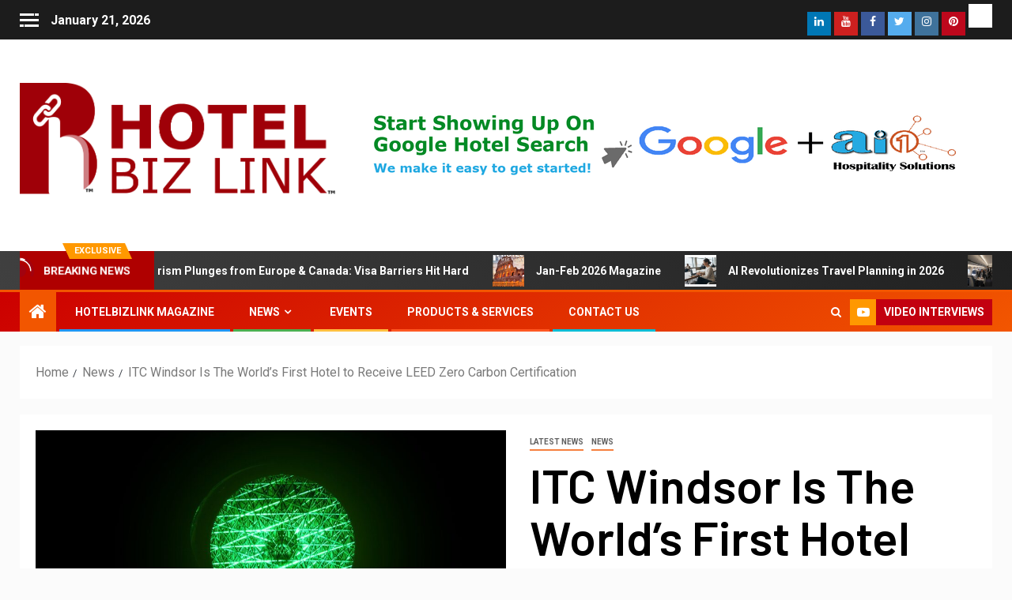

--- FILE ---
content_type: text/html; charset=UTF-8
request_url: https://hotelbizlink.com/itc-windsor-is-the-worlds-first-hotel-to-receive-leed-zero-carbon-certification/
body_size: 21957
content:
<!doctype html>
<html lang="en-US">
<head>
<meta charset="UTF-8">
<meta name="viewport" content="width=device-width, initial-scale=1">
<link rel="profile" href="https://gmpg.org/xfn/11">
<title>ITC Windsor Is The World’s First Hotel to Receive LEED Zero Carbon Certification &#8211; Hotel Biz Link &#8211; Global Hotel Business Magazine</title>
<meta name='robots' content='max-image-preview:large' />
<link rel='dns-prefetch' href='//fonts.googleapis.com' />
<link rel="alternate" type="application/rss+xml" title="Hotel Biz Link - Global Hotel Business Magazine &raquo; Feed" href="https://hotelbizlink.com/feed/" />
<link rel="alternate" type="application/rss+xml" title="Hotel Biz Link - Global Hotel Business Magazine &raquo; Comments Feed" href="https://hotelbizlink.com/comments/feed/" />
<link rel="alternate" type="application/rss+xml" title="Hotel Biz Link - Global Hotel Business Magazine &raquo; ITC Windsor Is The World’s First Hotel to Receive LEED Zero Carbon Certification Comments Feed" href="https://hotelbizlink.com/itc-windsor-is-the-worlds-first-hotel-to-receive-leed-zero-carbon-certification/feed/" />
<link rel="alternate" title="oEmbed (JSON)" type="application/json+oembed" href="https://hotelbizlink.com/wp-json/oembed/1.0/embed?url=https%3A%2F%2Fhotelbizlink.com%2Fitc-windsor-is-the-worlds-first-hotel-to-receive-leed-zero-carbon-certification%2F" />
<link rel="alternate" title="oEmbed (XML)" type="text/xml+oembed" href="https://hotelbizlink.com/wp-json/oembed/1.0/embed?url=https%3A%2F%2Fhotelbizlink.com%2Fitc-windsor-is-the-worlds-first-hotel-to-receive-leed-zero-carbon-certification%2F&#038;format=xml" />
<!-- This site uses the Google Analytics by MonsterInsights plugin v8.10.0 - Using Analytics tracking - https://www.monsterinsights.com/ -->
<script
src="//www.googletagmanager.com/gtag/js?id=G-C1R1G3Z75P"  data-cfasync="false" data-wpfc-render="false" type="text/javascript" async></script>
<script data-cfasync="false" data-wpfc-render="false" type="text/javascript">
var mi_version = '8.10.0';
var mi_track_user = true;
var mi_no_track_reason = '';
var disableStrs = [
'ga-disable-G-C1R1G3Z75P',
];
/* Function to detect opted out users */
function __gtagTrackerIsOptedOut() {
for (var index = 0; index < disableStrs.length; index++) {
if (document.cookie.indexOf(disableStrs[index] + '=true') > -1) {
return true;
}
}
return false;
}
/* Disable tracking if the opt-out cookie exists. */
if (__gtagTrackerIsOptedOut()) {
for (var index = 0; index < disableStrs.length; index++) {
window[disableStrs[index]] = true;
}
}
/* Opt-out function */
function __gtagTrackerOptout() {
for (var index = 0; index < disableStrs.length; index++) {
document.cookie = disableStrs[index] + '=true; expires=Thu, 31 Dec 2099 23:59:59 UTC; path=/';
window[disableStrs[index]] = true;
}
}
if ('undefined' === typeof gaOptout) {
function gaOptout() {
__gtagTrackerOptout();
}
}
window.dataLayer = window.dataLayer || [];
window.MonsterInsightsDualTracker = {
helpers: {},
trackers: {},
};
if (mi_track_user) {
function __gtagDataLayer() {
dataLayer.push(arguments);
}
function __gtagTracker(type, name, parameters) {
if (!parameters) {
parameters = {};
}
if (parameters.send_to) {
__gtagDataLayer.apply(null, arguments);
return;
}
if (type === 'event') {
parameters.send_to = monsterinsights_frontend.v4_id;
var hookName = name;
if (typeof parameters['event_category'] !== 'undefined') {
hookName = parameters['event_category'] + ':' + name;
}
if (typeof MonsterInsightsDualTracker.trackers[hookName] !== 'undefined') {
MonsterInsightsDualTracker.trackers[hookName](parameters);
} else {
__gtagDataLayer('event', name, parameters);
}
} else {
__gtagDataLayer.apply(null, arguments);
}
}
__gtagTracker('js', new Date());
__gtagTracker('set', {
'developer_id.dZGIzZG': true,
});
__gtagTracker('config', 'G-C1R1G3Z75P', {"forceSSL":"true","link_attribution":"true"} );
window.gtag = __gtagTracker;										(function () {
/* https://developers.google.com/analytics/devguides/collection/analyticsjs/ */
/* ga and __gaTracker compatibility shim. */
var noopfn = function () {
return null;
};
var newtracker = function () {
return new Tracker();
};
var Tracker = function () {
return null;
};
var p = Tracker.prototype;
p.get = noopfn;
p.set = noopfn;
p.send = function () {
var args = Array.prototype.slice.call(arguments);
args.unshift('send');
__gaTracker.apply(null, args);
};
var __gaTracker = function () {
var len = arguments.length;
if (len === 0) {
return;
}
var f = arguments[len - 1];
if (typeof f !== 'object' || f === null || typeof f.hitCallback !== 'function') {
if ('send' === arguments[0]) {
var hitConverted, hitObject = false, action;
if ('event' === arguments[1]) {
if ('undefined' !== typeof arguments[3]) {
hitObject = {
'eventAction': arguments[3],
'eventCategory': arguments[2],
'eventLabel': arguments[4],
'value': arguments[5] ? arguments[5] : 1,
}
}
}
if ('pageview' === arguments[1]) {
if ('undefined' !== typeof arguments[2]) {
hitObject = {
'eventAction': 'page_view',
'page_path': arguments[2],
}
}
}
if (typeof arguments[2] === 'object') {
hitObject = arguments[2];
}
if (typeof arguments[5] === 'object') {
Object.assign(hitObject, arguments[5]);
}
if ('undefined' !== typeof arguments[1].hitType) {
hitObject = arguments[1];
if ('pageview' === hitObject.hitType) {
hitObject.eventAction = 'page_view';
}
}
if (hitObject) {
action = 'timing' === arguments[1].hitType ? 'timing_complete' : hitObject.eventAction;
hitConverted = mapArgs(hitObject);
__gtagTracker('event', action, hitConverted);
}
}
return;
}
function mapArgs(args) {
var arg, hit = {};
var gaMap = {
'eventCategory': 'event_category',
'eventAction': 'event_action',
'eventLabel': 'event_label',
'eventValue': 'event_value',
'nonInteraction': 'non_interaction',
'timingCategory': 'event_category',
'timingVar': 'name',
'timingValue': 'value',
'timingLabel': 'event_label',
'page': 'page_path',
'location': 'page_location',
'title': 'page_title',
};
for (arg in args) {
if (!(!args.hasOwnProperty(arg) || !gaMap.hasOwnProperty(arg))) {
hit[gaMap[arg]] = args[arg];
} else {
hit[arg] = args[arg];
}
}
return hit;
}
try {
f.hitCallback();
} catch (ex) {
}
};
__gaTracker.create = newtracker;
__gaTracker.getByName = newtracker;
__gaTracker.getAll = function () {
return [];
};
__gaTracker.remove = noopfn;
__gaTracker.loaded = true;
window['__gaTracker'] = __gaTracker;
})();
} else {
console.log("");
(function () {
function __gtagTracker() {
return null;
}
window['__gtagTracker'] = __gtagTracker;
window['gtag'] = __gtagTracker;
})();
}
</script>
<!-- / Google Analytics by MonsterInsights -->
<style id='wp-img-auto-sizes-contain-inline-css' type='text/css'>
img:is([sizes=auto i],[sizes^="auto," i]){contain-intrinsic-size:3000px 1500px}
/*# sourceURL=wp-img-auto-sizes-contain-inline-css */
</style>
<!-- <link rel='stylesheet' id='blockspare-frontend-block-style-css-css' href='https://hotelbizlink.com/wp-content/plugins/blockspare/dist/blocks.style.build.css?ver=6.9' type='text/css' media='all' /> -->
<link rel="stylesheet" type="text/css" href="//hotelbizlink.com/wp-content/cache/wpfc-minified/qjlu9i3t/h9lvc.css" media="all"/>
<style id='wp-emoji-styles-inline-css' type='text/css'>
img.wp-smiley, img.emoji {
display: inline !important;
border: none !important;
box-shadow: none !important;
height: 1em !important;
width: 1em !important;
margin: 0 0.07em !important;
vertical-align: -0.1em !important;
background: none !important;
padding: 0 !important;
}
/*# sourceURL=wp-emoji-styles-inline-css */
</style>
<!-- <link rel='stylesheet' id='wp-block-library-css' href='https://hotelbizlink.com/wp-includes/css/dist/block-library/style.min.css?ver=6.9' type='text/css' media='all' /> -->
<link rel="stylesheet" type="text/css" href="//hotelbizlink.com/wp-content/cache/wpfc-minified/5cvbxq1/h9lvc.css" media="all"/>
<style id='global-styles-inline-css' type='text/css'>
:root{--wp--preset--aspect-ratio--square: 1;--wp--preset--aspect-ratio--4-3: 4/3;--wp--preset--aspect-ratio--3-4: 3/4;--wp--preset--aspect-ratio--3-2: 3/2;--wp--preset--aspect-ratio--2-3: 2/3;--wp--preset--aspect-ratio--16-9: 16/9;--wp--preset--aspect-ratio--9-16: 9/16;--wp--preset--color--black: #000000;--wp--preset--color--cyan-bluish-gray: #abb8c3;--wp--preset--color--white: #ffffff;--wp--preset--color--pale-pink: #f78da7;--wp--preset--color--vivid-red: #cf2e2e;--wp--preset--color--luminous-vivid-orange: #ff6900;--wp--preset--color--luminous-vivid-amber: #fcb900;--wp--preset--color--light-green-cyan: #7bdcb5;--wp--preset--color--vivid-green-cyan: #00d084;--wp--preset--color--pale-cyan-blue: #8ed1fc;--wp--preset--color--vivid-cyan-blue: #0693e3;--wp--preset--color--vivid-purple: #9b51e0;--wp--preset--gradient--vivid-cyan-blue-to-vivid-purple: linear-gradient(135deg,rgb(6,147,227) 0%,rgb(155,81,224) 100%);--wp--preset--gradient--light-green-cyan-to-vivid-green-cyan: linear-gradient(135deg,rgb(122,220,180) 0%,rgb(0,208,130) 100%);--wp--preset--gradient--luminous-vivid-amber-to-luminous-vivid-orange: linear-gradient(135deg,rgb(252,185,0) 0%,rgb(255,105,0) 100%);--wp--preset--gradient--luminous-vivid-orange-to-vivid-red: linear-gradient(135deg,rgb(255,105,0) 0%,rgb(207,46,46) 100%);--wp--preset--gradient--very-light-gray-to-cyan-bluish-gray: linear-gradient(135deg,rgb(238,238,238) 0%,rgb(169,184,195) 100%);--wp--preset--gradient--cool-to-warm-spectrum: linear-gradient(135deg,rgb(74,234,220) 0%,rgb(151,120,209) 20%,rgb(207,42,186) 40%,rgb(238,44,130) 60%,rgb(251,105,98) 80%,rgb(254,248,76) 100%);--wp--preset--gradient--blush-light-purple: linear-gradient(135deg,rgb(255,206,236) 0%,rgb(152,150,240) 100%);--wp--preset--gradient--blush-bordeaux: linear-gradient(135deg,rgb(254,205,165) 0%,rgb(254,45,45) 50%,rgb(107,0,62) 100%);--wp--preset--gradient--luminous-dusk: linear-gradient(135deg,rgb(255,203,112) 0%,rgb(199,81,192) 50%,rgb(65,88,208) 100%);--wp--preset--gradient--pale-ocean: linear-gradient(135deg,rgb(255,245,203) 0%,rgb(182,227,212) 50%,rgb(51,167,181) 100%);--wp--preset--gradient--electric-grass: linear-gradient(135deg,rgb(202,248,128) 0%,rgb(113,206,126) 100%);--wp--preset--gradient--midnight: linear-gradient(135deg,rgb(2,3,129) 0%,rgb(40,116,252) 100%);--wp--preset--font-size--small: 13px;--wp--preset--font-size--medium: 20px;--wp--preset--font-size--large: 36px;--wp--preset--font-size--x-large: 42px;--wp--preset--spacing--20: 0.44rem;--wp--preset--spacing--30: 0.67rem;--wp--preset--spacing--40: 1rem;--wp--preset--spacing--50: 1.5rem;--wp--preset--spacing--60: 2.25rem;--wp--preset--spacing--70: 3.38rem;--wp--preset--spacing--80: 5.06rem;--wp--preset--shadow--natural: 6px 6px 9px rgba(0, 0, 0, 0.2);--wp--preset--shadow--deep: 12px 12px 50px rgba(0, 0, 0, 0.4);--wp--preset--shadow--sharp: 6px 6px 0px rgba(0, 0, 0, 0.2);--wp--preset--shadow--outlined: 6px 6px 0px -3px rgb(255, 255, 255), 6px 6px rgb(0, 0, 0);--wp--preset--shadow--crisp: 6px 6px 0px rgb(0, 0, 0);}:where(.is-layout-flex){gap: 0.5em;}:where(.is-layout-grid){gap: 0.5em;}body .is-layout-flex{display: flex;}.is-layout-flex{flex-wrap: wrap;align-items: center;}.is-layout-flex > :is(*, div){margin: 0;}body .is-layout-grid{display: grid;}.is-layout-grid > :is(*, div){margin: 0;}:where(.wp-block-columns.is-layout-flex){gap: 2em;}:where(.wp-block-columns.is-layout-grid){gap: 2em;}:where(.wp-block-post-template.is-layout-flex){gap: 1.25em;}:where(.wp-block-post-template.is-layout-grid){gap: 1.25em;}.has-black-color{color: var(--wp--preset--color--black) !important;}.has-cyan-bluish-gray-color{color: var(--wp--preset--color--cyan-bluish-gray) !important;}.has-white-color{color: var(--wp--preset--color--white) !important;}.has-pale-pink-color{color: var(--wp--preset--color--pale-pink) !important;}.has-vivid-red-color{color: var(--wp--preset--color--vivid-red) !important;}.has-luminous-vivid-orange-color{color: var(--wp--preset--color--luminous-vivid-orange) !important;}.has-luminous-vivid-amber-color{color: var(--wp--preset--color--luminous-vivid-amber) !important;}.has-light-green-cyan-color{color: var(--wp--preset--color--light-green-cyan) !important;}.has-vivid-green-cyan-color{color: var(--wp--preset--color--vivid-green-cyan) !important;}.has-pale-cyan-blue-color{color: var(--wp--preset--color--pale-cyan-blue) !important;}.has-vivid-cyan-blue-color{color: var(--wp--preset--color--vivid-cyan-blue) !important;}.has-vivid-purple-color{color: var(--wp--preset--color--vivid-purple) !important;}.has-black-background-color{background-color: var(--wp--preset--color--black) !important;}.has-cyan-bluish-gray-background-color{background-color: var(--wp--preset--color--cyan-bluish-gray) !important;}.has-white-background-color{background-color: var(--wp--preset--color--white) !important;}.has-pale-pink-background-color{background-color: var(--wp--preset--color--pale-pink) !important;}.has-vivid-red-background-color{background-color: var(--wp--preset--color--vivid-red) !important;}.has-luminous-vivid-orange-background-color{background-color: var(--wp--preset--color--luminous-vivid-orange) !important;}.has-luminous-vivid-amber-background-color{background-color: var(--wp--preset--color--luminous-vivid-amber) !important;}.has-light-green-cyan-background-color{background-color: var(--wp--preset--color--light-green-cyan) !important;}.has-vivid-green-cyan-background-color{background-color: var(--wp--preset--color--vivid-green-cyan) !important;}.has-pale-cyan-blue-background-color{background-color: var(--wp--preset--color--pale-cyan-blue) !important;}.has-vivid-cyan-blue-background-color{background-color: var(--wp--preset--color--vivid-cyan-blue) !important;}.has-vivid-purple-background-color{background-color: var(--wp--preset--color--vivid-purple) !important;}.has-black-border-color{border-color: var(--wp--preset--color--black) !important;}.has-cyan-bluish-gray-border-color{border-color: var(--wp--preset--color--cyan-bluish-gray) !important;}.has-white-border-color{border-color: var(--wp--preset--color--white) !important;}.has-pale-pink-border-color{border-color: var(--wp--preset--color--pale-pink) !important;}.has-vivid-red-border-color{border-color: var(--wp--preset--color--vivid-red) !important;}.has-luminous-vivid-orange-border-color{border-color: var(--wp--preset--color--luminous-vivid-orange) !important;}.has-luminous-vivid-amber-border-color{border-color: var(--wp--preset--color--luminous-vivid-amber) !important;}.has-light-green-cyan-border-color{border-color: var(--wp--preset--color--light-green-cyan) !important;}.has-vivid-green-cyan-border-color{border-color: var(--wp--preset--color--vivid-green-cyan) !important;}.has-pale-cyan-blue-border-color{border-color: var(--wp--preset--color--pale-cyan-blue) !important;}.has-vivid-cyan-blue-border-color{border-color: var(--wp--preset--color--vivid-cyan-blue) !important;}.has-vivid-purple-border-color{border-color: var(--wp--preset--color--vivid-purple) !important;}.has-vivid-cyan-blue-to-vivid-purple-gradient-background{background: var(--wp--preset--gradient--vivid-cyan-blue-to-vivid-purple) !important;}.has-light-green-cyan-to-vivid-green-cyan-gradient-background{background: var(--wp--preset--gradient--light-green-cyan-to-vivid-green-cyan) !important;}.has-luminous-vivid-amber-to-luminous-vivid-orange-gradient-background{background: var(--wp--preset--gradient--luminous-vivid-amber-to-luminous-vivid-orange) !important;}.has-luminous-vivid-orange-to-vivid-red-gradient-background{background: var(--wp--preset--gradient--luminous-vivid-orange-to-vivid-red) !important;}.has-very-light-gray-to-cyan-bluish-gray-gradient-background{background: var(--wp--preset--gradient--very-light-gray-to-cyan-bluish-gray) !important;}.has-cool-to-warm-spectrum-gradient-background{background: var(--wp--preset--gradient--cool-to-warm-spectrum) !important;}.has-blush-light-purple-gradient-background{background: var(--wp--preset--gradient--blush-light-purple) !important;}.has-blush-bordeaux-gradient-background{background: var(--wp--preset--gradient--blush-bordeaux) !important;}.has-luminous-dusk-gradient-background{background: var(--wp--preset--gradient--luminous-dusk) !important;}.has-pale-ocean-gradient-background{background: var(--wp--preset--gradient--pale-ocean) !important;}.has-electric-grass-gradient-background{background: var(--wp--preset--gradient--electric-grass) !important;}.has-midnight-gradient-background{background: var(--wp--preset--gradient--midnight) !important;}.has-small-font-size{font-size: var(--wp--preset--font-size--small) !important;}.has-medium-font-size{font-size: var(--wp--preset--font-size--medium) !important;}.has-large-font-size{font-size: var(--wp--preset--font-size--large) !important;}.has-x-large-font-size{font-size: var(--wp--preset--font-size--x-large) !important;}
/*# sourceURL=global-styles-inline-css */
</style>
<style id='classic-theme-styles-inline-css' type='text/css'>
/*! This file is auto-generated */
.wp-block-button__link{color:#fff;background-color:#32373c;border-radius:9999px;box-shadow:none;text-decoration:none;padding:calc(.667em + 2px) calc(1.333em + 2px);font-size:1.125em}.wp-block-file__button{background:#32373c;color:#fff;text-decoration:none}
/*# sourceURL=/wp-includes/css/classic-themes.min.css */
</style>
<!-- <link rel='stylesheet' id='contact-form-7-css' href='https://hotelbizlink.com/wp-content/plugins/contact-form-7/includes/css/styles.css?ver=5.4.2' type='text/css' media='all' /> -->
<!-- <link rel='stylesheet' id='noptin-form-css' href='https://hotelbizlink.com/wp-content/plugins/newsletter-optin-box/build/Forms/assets/css/style-form.css?ver=6bfc5b6ff99c94477c85' type='text/css' media='all' /> -->
<!-- <link rel='stylesheet' id='blockspare-blocks-fontawesome-front-css' href='https://hotelbizlink.com/wp-content/plugins/blockspare/src/assets/fontawesome/css/all.css?ver=1633905997' type='text/css' media='all' /> -->
<!-- <link rel='stylesheet' id='slick-css' href='https://hotelbizlink.com/wp-content/plugins/blockspare/src/assets/slick/css/slick.css?ver=6.9' type='text/css' media='all' /> -->
<!-- <link rel='stylesheet' id='font-awesome-css' href='https://hotelbizlink.com/wp-content/plugins/elementor/assets/lib/font-awesome/css/font-awesome.min.css?ver=4.7.0' type='text/css' media='all' /> -->
<!-- <link rel='stylesheet' id='bootstrap-css' href='https://hotelbizlink.com/wp-content/themes/newsever/assets/bootstrap/css/bootstrap.min.css?ver=6.9' type='text/css' media='all' /> -->
<!-- <link rel='stylesheet' id='slick-css-css' href='https://hotelbizlink.com/wp-content/themes/newsever/assets/slick/css/slick.min.css?ver=6.9' type='text/css' media='all' /> -->
<!-- <link rel='stylesheet' id='sidr-css' href='https://hotelbizlink.com/wp-content/themes/newsever/assets/sidr/css/jquery.sidr.dark.css?ver=6.9' type='text/css' media='all' /> -->
<!-- <link rel='stylesheet' id='magnific-popup-css' href='https://hotelbizlink.com/wp-content/themes/newsever/assets/magnific-popup/magnific-popup.css?ver=6.9' type='text/css' media='all' /> -->
<link rel="stylesheet" type="text/css" href="//hotelbizlink.com/wp-content/cache/wpfc-minified/8upngkco/dqcmk.css" media="all"/>
<link rel='stylesheet' id='newsever-google-fonts-css' href='https://fonts.googleapis.com/css?family=Roboto:100,300,400,500,700|Barlow:ital,wght@0,400;0,500;0,600;0,700;0,800;0,900;1,300;1,400;1,500;1,600;1,700;1,800|Barlow%20Semi%20Condensed:ital,wght@0,300;0,400;0,500;0,600;0,700;1,300;1,400;1,500;1,600;1,700&#038;subset=latin,latin-ext' type='text/css' media='all' />
<!-- <link rel='stylesheet' id='newsever-style-css' href='https://hotelbizlink.com/wp-content/themes/newsever/style.css?ver=2.0.1' type='text/css' media='all' /> -->
<!-- <link rel='stylesheet' id='meks-ads-widget-css' href='https://hotelbizlink.com/wp-content/plugins/meks-easy-ads-widget/css/style.css?ver=2.0.5' type='text/css' media='all' /> -->
<link rel="stylesheet" type="text/css" href="//hotelbizlink.com/wp-content/cache/wpfc-minified/98z5ioh9/5wugz.css" media="all"/>
<script src='//hotelbizlink.com/wp-content/cache/wpfc-minified/1r3p3vkm/dqcmk.js' type="text/javascript"></script>
<!-- <script type="text/javascript" src="https://hotelbizlink.com/wp-includes/js/jquery/jquery.min.js?ver=3.7.1" id="jquery-core-js"></script> -->
<!-- <script type="text/javascript" src="https://hotelbizlink.com/wp-includes/js/jquery/jquery-migrate.min.js?ver=3.4.1" id="jquery-migrate-js"></script> -->
<!-- <script type="text/javascript" src="https://hotelbizlink.com/wp-includes/js/dist/vendor/react.min.js?ver=18.3.1.1" id="react-js"></script> -->
<!-- <script type="text/javascript" src="https://hotelbizlink.com/wp-includes/js/dist/vendor/react-dom.min.js?ver=18.3.1.1" id="react-dom-js"></script> -->
<!-- <script type="text/javascript" src="https://hotelbizlink.com/wp-includes/js/dist/vendor/react-jsx-runtime.min.js?ver=18.3.1" id="react-jsx-runtime-js"></script> -->
<!-- <script type="text/javascript" src="https://hotelbizlink.com/wp-includes/js/dist/dom-ready.min.js?ver=f77871ff7694fffea381" id="wp-dom-ready-js"></script> -->
<!-- <script type="text/javascript" src="https://hotelbizlink.com/wp-includes/js/dist/hooks.min.js?ver=dd5603f07f9220ed27f1" id="wp-hooks-js"></script> -->
<!-- <script type="text/javascript" src="https://hotelbizlink.com/wp-includes/js/dist/i18n.min.js?ver=c26c3dc7bed366793375" id="wp-i18n-js"></script> -->
<script type="text/javascript" id="wp-i18n-js-after">
/* <![CDATA[ */
wp.i18n.setLocaleData( { 'text direction\u0004ltr': [ 'ltr' ] } );
//# sourceURL=wp-i18n-js-after
/* ]]> */
</script>
<script src='//hotelbizlink.com/wp-content/cache/wpfc-minified/7y0ni6ky/7x7y7.js' type="text/javascript"></script>
<!-- <script type="text/javascript" src="https://hotelbizlink.com/wp-includes/js/dist/a11y.min.js?ver=cb460b4676c94bd228ed" id="wp-a11y-js"></script> -->
<!-- <script type="text/javascript" src="https://hotelbizlink.com/wp-includes/js/dist/url.min.js?ver=9e178c9516d1222dc834" id="wp-url-js"></script> -->
<!-- <script type="text/javascript" src="https://hotelbizlink.com/wp-includes/js/dist/api-fetch.min.js?ver=3a4d9af2b423048b0dee" id="wp-api-fetch-js"></script> -->
<script type="text/javascript" id="wp-api-fetch-js-after">
/* <![CDATA[ */
wp.apiFetch.use( wp.apiFetch.createRootURLMiddleware( "https://hotelbizlink.com/wp-json/" ) );
wp.apiFetch.nonceMiddleware = wp.apiFetch.createNonceMiddleware( "d7343e44f9" );
wp.apiFetch.use( wp.apiFetch.nonceMiddleware );
wp.apiFetch.use( wp.apiFetch.mediaUploadMiddleware );
wp.apiFetch.nonceEndpoint = "https://hotelbizlink.com/wp-admin/admin-ajax.php?action=rest-nonce";
//# sourceURL=wp-api-fetch-js-after
/* ]]> */
</script>
<script src='//hotelbizlink.com/wp-content/cache/wpfc-minified/dupt6y8p/dqcmk.js' type="text/javascript"></script>
<!-- <script type="text/javascript" src="https://hotelbizlink.com/wp-includes/js/dist/blob.min.js?ver=9113eed771d446f4a556" id="wp-blob-js"></script> -->
<!-- <script type="text/javascript" src="https://hotelbizlink.com/wp-includes/js/dist/block-serialization-default-parser.min.js?ver=14d44daebf663d05d330" id="wp-block-serialization-default-parser-js"></script> -->
<!-- <script type="text/javascript" src="https://hotelbizlink.com/wp-includes/js/dist/autop.min.js?ver=9fb50649848277dd318d" id="wp-autop-js"></script> -->
<!-- <script type="text/javascript" src="https://hotelbizlink.com/wp-includes/js/dist/deprecated.min.js?ver=e1f84915c5e8ae38964c" id="wp-deprecated-js"></script> -->
<!-- <script type="text/javascript" src="https://hotelbizlink.com/wp-includes/js/dist/dom.min.js?ver=26edef3be6483da3de2e" id="wp-dom-js"></script> -->
<!-- <script type="text/javascript" src="https://hotelbizlink.com/wp-includes/js/dist/escape-html.min.js?ver=6561a406d2d232a6fbd2" id="wp-escape-html-js"></script> -->
<!-- <script type="text/javascript" src="https://hotelbizlink.com/wp-includes/js/dist/element.min.js?ver=6a582b0c827fa25df3dd" id="wp-element-js"></script> -->
<!-- <script type="text/javascript" src="https://hotelbizlink.com/wp-includes/js/dist/is-shallow-equal.min.js?ver=e0f9f1d78d83f5196979" id="wp-is-shallow-equal-js"></script> -->
<!-- <script type="text/javascript" src="https://hotelbizlink.com/wp-includes/js/dist/keycodes.min.js?ver=34c8fb5e7a594a1c8037" id="wp-keycodes-js"></script> -->
<!-- <script type="text/javascript" src="https://hotelbizlink.com/wp-includes/js/dist/priority-queue.min.js?ver=2d59d091223ee9a33838" id="wp-priority-queue-js"></script> -->
<!-- <script type="text/javascript" src="https://hotelbizlink.com/wp-includes/js/dist/compose.min.js?ver=7a9b375d8c19cf9d3d9b" id="wp-compose-js"></script> -->
<!-- <script type="text/javascript" src="https://hotelbizlink.com/wp-includes/js/dist/private-apis.min.js?ver=4f465748bda624774139" id="wp-private-apis-js"></script> -->
<!-- <script type="text/javascript" src="https://hotelbizlink.com/wp-includes/js/dist/redux-routine.min.js?ver=8bb92d45458b29590f53" id="wp-redux-routine-js"></script> -->
<!-- <script type="text/javascript" src="https://hotelbizlink.com/wp-includes/js/dist/data.min.js?ver=f940198280891b0b6318" id="wp-data-js"></script> -->
<script type="text/javascript" id="wp-data-js-after">
/* <![CDATA[ */
( function() {
var userId = 0;
var storageKey = "WP_DATA_USER_" + userId;
wp.data
.use( wp.data.plugins.persistence, { storageKey: storageKey } );
} )();
//# sourceURL=wp-data-js-after
/* ]]> */
</script>
<script src='//hotelbizlink.com/wp-content/cache/wpfc-minified/7uulcsc1/87uni.js' type="text/javascript"></script>
<!-- <script type="text/javascript" src="https://hotelbizlink.com/wp-includes/js/dist/html-entities.min.js?ver=e8b78b18a162491d5e5f" id="wp-html-entities-js"></script> -->
<!-- <script type="text/javascript" src="https://hotelbizlink.com/wp-includes/js/dist/rich-text.min.js?ver=5bdbb44f3039529e3645" id="wp-rich-text-js"></script> -->
<!-- <script type="text/javascript" src="https://hotelbizlink.com/wp-includes/js/dist/shortcode.min.js?ver=0b3174183b858f2df320" id="wp-shortcode-js"></script> -->
<!-- <script type="text/javascript" src="https://hotelbizlink.com/wp-includes/js/dist/warning.min.js?ver=d69bc18c456d01c11d5a" id="wp-warning-js"></script> -->
<!-- <script type="text/javascript" src="https://hotelbizlink.com/wp-includes/js/dist/blocks.min.js?ver=de131db49fa830bc97da" id="wp-blocks-js"></script> -->
<!-- <script type="text/javascript" src="https://hotelbizlink.com/wp-includes/js/dist/vendor/moment.min.js?ver=2.30.1" id="moment-js"></script> -->
<script type="text/javascript" id="moment-js-after">
/* <![CDATA[ */
moment.updateLocale( 'en_US', {"months":["January","February","March","April","May","June","July","August","September","October","November","December"],"monthsShort":["Jan","Feb","Mar","Apr","May","Jun","Jul","Aug","Sep","Oct","Nov","Dec"],"weekdays":["Sunday","Monday","Tuesday","Wednesday","Thursday","Friday","Saturday"],"weekdaysShort":["Sun","Mon","Tue","Wed","Thu","Fri","Sat"],"week":{"dow":1},"longDateFormat":{"LT":"g:i a","LTS":null,"L":null,"LL":"F j, Y","LLL":"F j, Y g:i a","LLLL":null}} );
//# sourceURL=moment-js-after
/* ]]> */
</script>
<script src='//hotelbizlink.com/wp-content/cache/wpfc-minified/ee6hc8m1/h9lvc.js' type="text/javascript"></script>
<!-- <script type="text/javascript" src="https://hotelbizlink.com/wp-includes/js/dist/date.min.js?ver=795a56839718d3ff7eae" id="wp-date-js"></script> -->
<script type="text/javascript" id="wp-date-js-after">
/* <![CDATA[ */
wp.date.setSettings( {"l10n":{"locale":"en_US","months":["January","February","March","April","May","June","July","August","September","October","November","December"],"monthsShort":["Jan","Feb","Mar","Apr","May","Jun","Jul","Aug","Sep","Oct","Nov","Dec"],"weekdays":["Sunday","Monday","Tuesday","Wednesday","Thursday","Friday","Saturday"],"weekdaysShort":["Sun","Mon","Tue","Wed","Thu","Fri","Sat"],"meridiem":{"am":"am","pm":"pm","AM":"AM","PM":"PM"},"relative":{"future":"%s from now","past":"%s ago","s":"a second","ss":"%d seconds","m":"a minute","mm":"%d minutes","h":"an hour","hh":"%d hours","d":"a day","dd":"%d days","M":"a month","MM":"%d months","y":"a year","yy":"%d years"},"startOfWeek":1},"formats":{"time":"g:i a","date":"F j, Y","datetime":"F j, Y g:i a","datetimeAbbreviated":"M j, Y g:i a"},"timezone":{"offset":0,"offsetFormatted":"0","string":"","abbr":""}} );
//# sourceURL=wp-date-js-after
/* ]]> */
</script>
<script src='//hotelbizlink.com/wp-content/cache/wpfc-minified/1dnvosjk/87uni.js' type="text/javascript"></script>
<!-- <script type="text/javascript" src="https://hotelbizlink.com/wp-includes/js/dist/primitives.min.js?ver=0b5dcc337aa7cbf75570" id="wp-primitives-js"></script> -->
<!-- <script type="text/javascript" src="https://hotelbizlink.com/wp-includes/js/dist/components.min.js?ver=ad5cb4227f07a3d422ad" id="wp-components-js"></script> -->
<!-- <script type="text/javascript" src="https://hotelbizlink.com/wp-includes/js/dist/keyboard-shortcuts.min.js?ver=fbc45a34ce65c5723afa" id="wp-keyboard-shortcuts-js"></script> -->
<!-- <script type="text/javascript" src="https://hotelbizlink.com/wp-includes/js/dist/commands.min.js?ver=cac8f4817ab7cea0ac49" id="wp-commands-js"></script> -->
<!-- <script type="text/javascript" src="https://hotelbizlink.com/wp-includes/js/dist/notices.min.js?ver=f62fbf15dcc23301922f" id="wp-notices-js"></script> -->
<!-- <script type="text/javascript" src="https://hotelbizlink.com/wp-includes/js/dist/preferences-persistence.min.js?ver=e954d3a4426d311f7d1a" id="wp-preferences-persistence-js"></script> -->
<!-- <script type="text/javascript" src="https://hotelbizlink.com/wp-includes/js/dist/preferences.min.js?ver=2ca086aed510c242a1ed" id="wp-preferences-js"></script> -->
<script type="text/javascript" id="wp-preferences-js-after">
/* <![CDATA[ */
( function() {
var serverData = false;
var userId = "0";
var persistenceLayer = wp.preferencesPersistence.__unstableCreatePersistenceLayer( serverData, userId );
var preferencesStore = wp.preferences.store;
wp.data.dispatch( preferencesStore ).setPersistenceLayer( persistenceLayer );
} ) ();
//# sourceURL=wp-preferences-js-after
/* ]]> */
</script>
<script src='//hotelbizlink.com/wp-content/cache/wpfc-minified/l8gpflmi/e0mo3.js' type="text/javascript"></script>
<!-- <script type="text/javascript" src="https://hotelbizlink.com/wp-includes/js/dist/style-engine.min.js?ver=7c6fcedc37dadafb8a81" id="wp-style-engine-js"></script> -->
<!-- <script type="text/javascript" src="https://hotelbizlink.com/wp-includes/js/dist/token-list.min.js?ver=cfdf635a436c3953a965" id="wp-token-list-js"></script> -->
<!-- <script type="text/javascript" src="https://hotelbizlink.com/wp-includes/js/dist/block-editor.min.js?ver=6ab992f915da9674d250" id="wp-block-editor-js"></script> -->
<!-- <script type="text/javascript" src="https://hotelbizlink.com/wp-includes/js/dist/core-data.min.js?ver=15baadfe6e1374188072" id="wp-core-data-js"></script> -->
<!-- <script type="text/javascript" src="https://hotelbizlink.com/wp-includes/js/dist/media-utils.min.js?ver=c66754bed5498afe7050" id="wp-media-utils-js"></script> -->
<!-- <script type="text/javascript" src="https://hotelbizlink.com/wp-includes/js/dist/patterns.min.js?ver=4131f04a041db58120d8" id="wp-patterns-js"></script> -->
<!-- <script type="text/javascript" src="https://hotelbizlink.com/wp-includes/js/dist/plugins.min.js?ver=039ed87b5b9f7036ceee" id="wp-plugins-js"></script> -->
<!-- <script type="text/javascript" src="https://hotelbizlink.com/wp-includes/js/dist/server-side-render.min.js?ver=7db2472793a2abb97aa5" id="wp-server-side-render-js"></script> -->
<!-- <script type="text/javascript" src="https://hotelbizlink.com/wp-includes/js/dist/viewport.min.js?ver=f07b4909c08cfe9de4e2" id="wp-viewport-js"></script> -->
<!-- <script type="text/javascript" src="https://hotelbizlink.com/wp-includes/js/dist/wordcount.min.js?ver=c5b97f11206928ea9130" id="wp-wordcount-js"></script> -->
<!-- <script type="text/javascript" src="https://hotelbizlink.com/wp-includes/js/dist/editor.min.js?ver=2239c699a89c6b9bc64f" id="wp-editor-js"></script> -->
<script type="text/javascript" id="wp-editor-js-after">
/* <![CDATA[ */
Object.assign( window.wp.editor, window.wp.oldEditor );
//# sourceURL=wp-editor-js-after
/* ]]> */
</script>
<script src='//hotelbizlink.com/wp-content/cache/wpfc-minified/1brcu2lm/ftosa.js' type="text/javascript"></script>
<!-- <script type="text/javascript" src="https://hotelbizlink.com/wp-content/plugins/table-of-contents-block/src/frontend.js?ver=1" id="essential-blocks-toc-frontend-js"></script> -->
<!-- <script type="text/javascript" src="https://hotelbizlink.com/wp-content/plugins/google-analytics-for-wordpress/assets/js/frontend-gtag.min.js?ver=8.10.0" id="monsterinsights-frontend-script-js"></script> -->
<script data-cfasync="false" data-wpfc-render="false" type="text/javascript" id='monsterinsights-frontend-script-js-extra'>/* <![CDATA[ */
var monsterinsights_frontend = {"js_events_tracking":"true","download_extensions":"doc,pdf,ppt,zip,xls,docx,pptx,xlsx","inbound_paths":"[{\"path\":\"\\\/go\\\/\",\"label\":\"affiliate\"},{\"path\":\"\\\/recommend\\\/\",\"label\":\"affiliate\"}]","home_url":"https:\/\/hotelbizlink.com","hash_tracking":"false","ua":"","v4_id":"G-C1R1G3Z75P"};/* ]]> */
</script>
<script src='//hotelbizlink.com/wp-content/cache/wpfc-minified/ff9xdtid/ftosa.js' type="text/javascript"></script>
<!-- <script type="text/javascript" src="https://hotelbizlink.com/wp-content/plugins/blockspare/src/assets/js/countup/waypoints.min.js?ver=6.9" id="waypoint-js"></script> -->
<!-- <script type="text/javascript" src="https://hotelbizlink.com/wp-content/plugins/blockspare/src/assets/js/countup/jquery.counterup.min.js?ver=1" id="countup-js"></script> -->
<link rel="https://api.w.org/" href="https://hotelbizlink.com/wp-json/" /><link rel="alternate" title="JSON" type="application/json" href="https://hotelbizlink.com/wp-json/wp/v2/posts/838" /><link rel="EditURI" type="application/rsd+xml" title="RSD" href="https://hotelbizlink.com/xmlrpc.php?rsd" />
<meta name="generator" content="WordPress 6.9" />
<link rel="canonical" href="https://hotelbizlink.com/itc-windsor-is-the-worlds-first-hotel-to-receive-leed-zero-carbon-certification/" />
<link rel='shortlink' href='https://hotelbizlink.com/?p=838' />
<meta name="google-site-verification" content="VlIeQPmq_A3-E6TjiuvmIsSIAQtra7bGHSWpd8TJi14" />
<meta name="google-site-verification" content="80-FHVrqg1J9FI8VKbmoJllx1pCmzEucGWx6V0N81iI" /><link rel="pingback" href="https://hotelbizlink.com/xmlrpc.php">        <style type="text/css">
body .header-style1 .top-header.data-bg:before,
body .header-style1 .main-header.data-bg:before {
background: rgba(0, 0, 0, 0);
}
.site-title,
.site-description {
position: absolute;
clip: rect(1px, 1px, 1px, 1px);
display: none;
}
</style>
<link rel="icon" href="https://hotelbizlink.com/wp-content/uploads/2021/08/HOTELBIZLINK-LOGO-RED-fav-150x150.png" sizes="32x32" />
<link rel="icon" href="https://hotelbizlink.com/wp-content/uploads/2021/08/HOTELBIZLINK-LOGO-RED-fav.png" sizes="192x192" />
<link rel="apple-touch-icon" href="https://hotelbizlink.com/wp-content/uploads/2021/08/HOTELBIZLINK-LOGO-RED-fav.png" />
<meta name="msapplication-TileImage" content="https://hotelbizlink.com/wp-content/uploads/2021/08/HOTELBIZLINK-LOGO-RED-fav.png" />
<!-- Global site tag (gtag.js) - Google Analytics -->
<script async src="https://www.googletagmanager.com/gtag/js?id=G-C1R1G3Z75P"></script>
<script>
window.dataLayer = window.dataLayer || [];
function gtag(){dataLayer.push(arguments);}
gtag('js', new Date());
gtag('config', 'G-C1R1G3Z75P');
</script>
<!-- <link rel='stylesheet' id='mediaelement-css' href='https://hotelbizlink.com/wp-includes/js/mediaelement/mediaelementplayer-legacy.min.css?ver=4.2.17' type='text/css' media='all' /> -->
<!-- <link rel='stylesheet' id='wp-mediaelement-css' href='https://hotelbizlink.com/wp-includes/js/mediaelement/wp-mediaelement.min.css?ver=6.9' type='text/css' media='all' /> -->
<link rel="stylesheet" type="text/css" href="//hotelbizlink.com/wp-content/cache/wpfc-minified/2dh44c6c/h9lvc.css" media="all"/>
</head>
<body class="wp-singular post-template-default single single-post postid-838 single-format-standard wp-custom-logo wp-embed-responsive wp-theme-newsever noptin aft-default-mode aft-hide-comment-count-in-list aft-hide-minutes-read-in-list aft-hide-date-author-in-list default-content-layout content-with-single-sidebar align-content-left elementor-default elementor-kit-9">
<div id="af-preloader">
<div class="spinner">
<div class="spinnerhalf spinnerhalf--left"></div>
<div class="spinnerhalf spinnerhalf--right"></div>
</div>
</div>
<div id="page" class="site">
<a class="skip-link screen-reader-text" href="#content">Skip to content</a>
<header id="masthead" class="header-style1 header-layout-side">
<div class="top-header">
<div class="container-wrapper">
<div class="top-bar-flex">
<div class="top-bar-left col-66">
<div class="off-cancas-panel">
<span class="offcanvas">
<a href="#" class="offcanvas-nav">
<div class="offcanvas-menu">
<span class="mbtn-top"></span>
<span class="mbtn-mid"></span>
<span class="mbtn-bot"></span>
</div>
</a>
</span>
</div>
<div id="sidr" class="primary-background">
<a class="sidr-class-sidr-button-close" href="#sidr-nav">
<i class="fa primary-footer fa-window-close"></i>
</a>
<div id="newsever_posts_list-3" class="widget newsever-widget newsever_posts_list list-layout aft-widget-background-default ">                                    <div class="em-title-subtitle-wrap">
<h4 class="widget-title header-after1">
<span class="header-after">
Posts List                            </span>
</h4>
</div>
<div class="widget-block widget-wrapper">
<div class="af-container-row clearfix">
<div class="col-2 pad float-l af-double-column list-style" data-mh="af-feat-list">
<div class="read-single color-pad">
<div class="read-img pos-rel col-4 float-l read-bg-img">
<a href="https://hotelbizlink.com/eu-ees-rollout-expands-up-to-3-hour-delays-spark-warnings/">
<img width="150" height="150" src="https://hotelbizlink.com/wp-content/uploads/2026/01/EU-EES-Rollout-Expands-Up-to-3-Hour-Delays-Spark-Warnings-150x150.jpg" class="attachment-thumbnail size-thumbnail wp-post-image" alt="EU Entry/Exit System rollout causing border delays of up to three hours." decoding="async" srcset="https://hotelbizlink.com/wp-content/uploads/2026/01/EU-EES-Rollout-Expands-Up-to-3-Hour-Delays-Spark-Warnings-150x150.jpg 150w, https://hotelbizlink.com/wp-content/uploads/2026/01/EU-EES-Rollout-Expands-Up-to-3-Hour-Delays-Spark-Warnings-300x300.jpg 300w, https://hotelbizlink.com/wp-content/uploads/2026/01/EU-EES-Rollout-Expands-Up-to-3-Hour-Delays-Spark-Warnings-768x768.jpg 768w, https://hotelbizlink.com/wp-content/uploads/2026/01/EU-EES-Rollout-Expands-Up-to-3-Hour-Delays-Spark-Warnings.jpg 1024w" sizes="(max-width: 150px) 100vw, 150px" />                                            </a>
</div>
<div class="read-details col-75 float-l pad color-tp-pad">
<div class="read-categories">
<ul class="cat-links"><li class="meta-category">
<a class="newsever-categories category-color-1" href="https://hotelbizlink.com/category/latest/" alt="View all posts in Latest News"> 
Latest News
</a>
</li><li class="meta-category">
<a class="newsever-categories category-color-1" href="https://hotelbizlink.com/category/travel/" alt="View all posts in Travel"> 
Travel
</a>
</li></ul>                                            </div>
<div class="read-title">
<h4>
<a href="https://hotelbizlink.com/eu-ees-rollout-expands-up-to-3-hour-delays-spark-warnings/">EU EES Rollout Expands: Up to 3-Hour Delays Spark Warnings!</a>
</h4>
</div>
<div class="entry-meta">
<span class="author-links">
<span class="item-metadata posts-date">
<i class="fa fa-clock-o"></i>
January 12, 2026            </span>
<span class="item-metadata posts-author byline">
<i class="fa fa-pencil-square-o"></i>
<a href="https://hotelbizlink.com/author/hotelnews/">
Hotel News                        </a>
</span>
</span>
</div>
</div>
</div>
</div>
<div class="col-2 pad float-l af-double-column list-style" data-mh="af-feat-list">
<div class="read-single color-pad">
<div class="read-img pos-rel col-4 float-l read-bg-img">
<a href="https://hotelbizlink.com/moroccos-tourism-miracle-record-19-8m-visitors-2025-13-5b-revenue-surge/">
<img width="150" height="150" src="https://hotelbizlink.com/wp-content/uploads/2026/01/Moroccos-Tourism-Boom-19.8M-Visitors-in-2025-150x150.jpg" class="attachment-thumbnail size-thumbnail wp-post-image" alt="Morocco tourism reaches 19.8M visitors in 2025." decoding="async" srcset="https://hotelbizlink.com/wp-content/uploads/2026/01/Moroccos-Tourism-Boom-19.8M-Visitors-in-2025-150x150.jpg 150w, https://hotelbizlink.com/wp-content/uploads/2026/01/Moroccos-Tourism-Boom-19.8M-Visitors-in-2025-300x300.jpg 300w, https://hotelbizlink.com/wp-content/uploads/2026/01/Moroccos-Tourism-Boom-19.8M-Visitors-in-2025-768x768.jpg 768w, https://hotelbizlink.com/wp-content/uploads/2026/01/Moroccos-Tourism-Boom-19.8M-Visitors-in-2025.jpg 1024w" sizes="(max-width: 150px) 100vw, 150px" />                                            </a>
</div>
<div class="read-details col-75 float-l pad color-tp-pad">
<div class="read-categories">
<ul class="cat-links"><li class="meta-category">
<a class="newsever-categories category-color-1" href="https://hotelbizlink.com/category/analysis/" alt="View all posts in Analysis"> 
Analysis
</a>
</li><li class="meta-category">
<a class="newsever-categories category-color-1" href="https://hotelbizlink.com/category/data-statistics/" alt="View all posts in Data &amp; Statistics"> 
Data &amp; Statistics
</a>
</li><li class="meta-category">
<a class="newsever-categories category-color-1" href="https://hotelbizlink.com/category/latest/" alt="View all posts in Latest News"> 
Latest News
</a>
</li><li class="meta-category">
<a class="newsever-categories category-color-1" href="https://hotelbizlink.com/category/performance/" alt="View all posts in Performance"> 
Performance
</a>
</li><li class="meta-category">
<a class="newsever-categories category-color-1" href="https://hotelbizlink.com/category/travel/" alt="View all posts in Travel"> 
Travel
</a>
</li></ul>                                            </div>
<div class="read-title">
<h4>
<a href="https://hotelbizlink.com/moroccos-tourism-miracle-record-19-8m-visitors-2025-13-5b-revenue-surge/">Morocco&#8217;s Tourism Miracle Record 19.8M Visitors 2025, $13.5B Revenue Surge!</a>
</h4>
</div>
<div class="entry-meta">
<span class="author-links">
<span class="item-metadata posts-date">
<i class="fa fa-clock-o"></i>
January 7, 2026            </span>
<span class="item-metadata posts-author byline">
<i class="fa fa-pencil-square-o"></i>
<a href="https://hotelbizlink.com/author/hotelnews/">
Hotel News                        </a>
</span>
</span>
</div>
</div>
</div>
</div>
<div class="col-2 pad float-l af-double-column list-style" data-mh="af-feat-list">
<div class="read-single color-pad">
<div class="read-img pos-rel col-4 float-l read-bg-img">
<a href="https://hotelbizlink.com/romania-rises-2026-iceland-rival-w-volcanic-harghita-carpathian-wilds/">
<img width="150" height="150" src="https://hotelbizlink.com/wp-content/uploads/2026/01/Romania-Rises-2026-Iceland-Rival-w-Volcanic-Harghita-Carpathian-Wilds-150x150.png" class="attachment-thumbnail size-thumbnail wp-post-image" alt="Romania gives competition to Iceland for adventure travel" decoding="async" />                                            </a>
</div>
<div class="read-details col-75 float-l pad color-tp-pad">
<div class="read-categories">
<ul class="cat-links"><li class="meta-category">
<a class="newsever-categories category-color-1" href="https://hotelbizlink.com/category/general/" alt="View all posts in General"> 
General
</a>
</li><li class="meta-category">
<a class="newsever-categories category-color-1" href="https://hotelbizlink.com/category/latest/" alt="View all posts in Latest News"> 
Latest News
</a>
</li><li class="meta-category">
<a class="newsever-categories category-color-1" href="https://hotelbizlink.com/category/opportunities/" alt="View all posts in Opportunities"> 
Opportunities
</a>
</li><li class="meta-category">
<a class="newsever-categories category-color-1" href="https://hotelbizlink.com/category/travel/" alt="View all posts in Travel"> 
Travel
</a>
</li></ul>                                            </div>
<div class="read-title">
<h4>
<a href="https://hotelbizlink.com/romania-rises-2026-iceland-rival-w-volcanic-harghita-carpathian-wilds/">Romania Rises 2026 Iceland Rival w/ Volcanic Harghita + Carpathian Wilds!</a>
</h4>
</div>
<div class="entry-meta">
<span class="author-links">
<span class="item-metadata posts-date">
<i class="fa fa-clock-o"></i>
January 6, 2026            </span>
<span class="item-metadata posts-author byline">
<i class="fa fa-pencil-square-o"></i>
<a href="https://hotelbizlink.com/author/hotelnews/">
Hotel News                        </a>
</span>
</span>
</div>
</div>
</div>
</div>
<div class="col-2 pad float-l af-double-column list-style" data-mh="af-feat-list">
<div class="read-single color-pad">
<div class="read-img pos-rel col-4 float-l read-bg-img">
<a href="https://hotelbizlink.com/qatar-hits-5-1m-visitors-2025-record-doha-lusail-boom-fuels-me-tourism-surge/">
<img width="150" height="150" src="https://hotelbizlink.com/wp-content/uploads/2026/01/Qatar-Hits-5.1M-Visitors-2025-Record-Doha-Lusail-Boom-Fuels-ME-Tourism-Surge-150x150.jpg" class="attachment-thumbnail size-thumbnail wp-post-image" alt="Qatar record 5.1 million visitors in 2025" decoding="async" srcset="https://hotelbizlink.com/wp-content/uploads/2026/01/Qatar-Hits-5.1M-Visitors-2025-Record-Doha-Lusail-Boom-Fuels-ME-Tourism-Surge-150x150.jpg 150w, https://hotelbizlink.com/wp-content/uploads/2026/01/Qatar-Hits-5.1M-Visitors-2025-Record-Doha-Lusail-Boom-Fuels-ME-Tourism-Surge-300x300.jpg 300w, https://hotelbizlink.com/wp-content/uploads/2026/01/Qatar-Hits-5.1M-Visitors-2025-Record-Doha-Lusail-Boom-Fuels-ME-Tourism-Surge-768x768.jpg 768w, https://hotelbizlink.com/wp-content/uploads/2026/01/Qatar-Hits-5.1M-Visitors-2025-Record-Doha-Lusail-Boom-Fuels-ME-Tourism-Surge.jpg 1024w" sizes="(max-width: 150px) 100vw, 150px" />                                            </a>
</div>
<div class="read-details col-75 float-l pad color-tp-pad">
<div class="read-categories">
<ul class="cat-links"><li class="meta-category">
<a class="newsever-categories category-color-1" href="https://hotelbizlink.com/category/data-statistics/" alt="View all posts in Data &amp; Statistics"> 
Data &amp; Statistics
</a>
</li><li class="meta-category">
<a class="newsever-categories category-color-1" href="https://hotelbizlink.com/category/latest/" alt="View all posts in Latest News"> 
Latest News
</a>
</li><li class="meta-category">
<a class="newsever-categories category-color-1" href="https://hotelbizlink.com/category/performance/" alt="View all posts in Performance"> 
Performance
</a>
</li><li class="meta-category">
<a class="newsever-categories category-color-1" href="https://hotelbizlink.com/category/travel/" alt="View all posts in Travel"> 
Travel
</a>
</li></ul>                                            </div>
<div class="read-title">
<h4>
<a href="https://hotelbizlink.com/qatar-hits-5-1m-visitors-2025-record-doha-lusail-boom-fuels-me-tourism-surge/">Qatar Hits 5.1M Visitors 2025 Record: Doha/Lusail Boom Fuels ME Tourism Surge!</a>
</h4>
</div>
<div class="entry-meta">
<span class="author-links">
<span class="item-metadata posts-date">
<i class="fa fa-clock-o"></i>
January 2, 2026            </span>
<span class="item-metadata posts-author byline">
<i class="fa fa-pencil-square-o"></i>
<a href="https://hotelbizlink.com/author/hotelnews/">
Hotel News                        </a>
</span>
</span>
</div>
</div>
</div>
</div>
<div class="col-2 pad float-l af-double-column list-style" data-mh="af-feat-list">
<div class="read-single color-pad">
<div class="read-img pos-rel col-4 float-l read-bg-img">
<a href="https://hotelbizlink.com/deltas-post-storm-meltdown-crew-shortages-cripple-nyc-atl-msp-flights-despite-clear-skies/">
<img width="150" height="150" src="https://hotelbizlink.com/wp-content/uploads/2025/12/Deltas-Post-Storm-Meltdown-Crew-Shortages-Cripple-NYC-ATL-MSP-Flights-Despite-Clear-Skies-150x150.jpg" class="attachment-thumbnail size-thumbnail wp-post-image" alt="Delta Air Lines faces major disruptions as crew shortages cripple flights in NYC, Atlanta, and Minneapolis despite clear weather." decoding="async" srcset="https://hotelbizlink.com/wp-content/uploads/2025/12/Deltas-Post-Storm-Meltdown-Crew-Shortages-Cripple-NYC-ATL-MSP-Flights-Despite-Clear-Skies-150x150.jpg 150w, https://hotelbizlink.com/wp-content/uploads/2025/12/Deltas-Post-Storm-Meltdown-Crew-Shortages-Cripple-NYC-ATL-MSP-Flights-Despite-Clear-Skies-300x300.jpg 300w, https://hotelbizlink.com/wp-content/uploads/2025/12/Deltas-Post-Storm-Meltdown-Crew-Shortages-Cripple-NYC-ATL-MSP-Flights-Despite-Clear-Skies-768x768.jpg 768w, https://hotelbizlink.com/wp-content/uploads/2025/12/Deltas-Post-Storm-Meltdown-Crew-Shortages-Cripple-NYC-ATL-MSP-Flights-Despite-Clear-Skies.jpg 1024w" sizes="(max-width: 150px) 100vw, 150px" />                                            </a>
</div>
<div class="read-details col-75 float-l pad color-tp-pad">
<div class="read-categories">
<ul class="cat-links"><li class="meta-category">
<a class="newsever-categories category-color-1" href="https://hotelbizlink.com/category/airlines/" alt="View all posts in Airlines"> 
Airlines
</a>
</li><li class="meta-category">
<a class="newsever-categories category-color-1" href="https://hotelbizlink.com/category/latest/" alt="View all posts in Latest News"> 
Latest News
</a>
</li></ul>                                            </div>
<div class="read-title">
<h4>
<a href="https://hotelbizlink.com/deltas-post-storm-meltdown-crew-shortages-cripple-nyc-atl-msp-flights-despite-clear-skies/">Delta&#8217;s Post-Storm Meltdown Crew Shortages Cripple NYC/ATL/MSP Flights Despite Clear Skies!</a>
</h4>
</div>
<div class="entry-meta">
<span class="author-links">
<span class="item-metadata posts-date">
<i class="fa fa-clock-o"></i>
December 31, 2025            </span>
<span class="item-metadata posts-author byline">
<i class="fa fa-pencil-square-o"></i>
<a href="https://hotelbizlink.com/author/hotelnews/">
Hotel News                        </a>
</span>
</span>
</div>
</div>
</div>
</div>
<div class="col-2 pad float-l af-double-column list-style" data-mh="af-feat-list">
<div class="read-single color-pad">
<div class="read-img pos-rel col-4 float-l read-bg-img">
<a href="https://hotelbizlink.com/uk-tourism-explosion-2025-england-leads-with-ni-scotland-wales-setting-records/">
<img width="150" height="150" src="https://hotelbizlink.com/wp-content/uploads/2025/12/UK-Tourism-Explosion-2025-England-Leads-with-NI-Scotland-Wales-Setting-Records-150x150.jpg" class="attachment-thumbnail size-thumbnail wp-post-image" alt="A picture depicting UK tourism surge in 2025 as England leads and Northern Ireland, Scotland, and Wales set new records." decoding="async" srcset="https://hotelbizlink.com/wp-content/uploads/2025/12/UK-Tourism-Explosion-2025-England-Leads-with-NI-Scotland-Wales-Setting-Records-150x150.jpg 150w, https://hotelbizlink.com/wp-content/uploads/2025/12/UK-Tourism-Explosion-2025-England-Leads-with-NI-Scotland-Wales-Setting-Records-300x300.jpg 300w, https://hotelbizlink.com/wp-content/uploads/2025/12/UK-Tourism-Explosion-2025-England-Leads-with-NI-Scotland-Wales-Setting-Records-768x768.jpg 768w, https://hotelbizlink.com/wp-content/uploads/2025/12/UK-Tourism-Explosion-2025-England-Leads-with-NI-Scotland-Wales-Setting-Records.jpg 1024w" sizes="(max-width: 150px) 100vw, 150px" />                                            </a>
</div>
<div class="read-details col-75 float-l pad color-tp-pad">
<div class="read-categories">
<ul class="cat-links"><li class="meta-category">
<a class="newsever-categories category-color-1" href="https://hotelbizlink.com/category/analysis/" alt="View all posts in Analysis"> 
Analysis
</a>
</li><li class="meta-category">
<a class="newsever-categories category-color-1" href="https://hotelbizlink.com/category/latest/" alt="View all posts in Latest News"> 
Latest News
</a>
</li><li class="meta-category">
<a class="newsever-categories category-color-1" href="https://hotelbizlink.com/category/performance/" alt="View all posts in Performance"> 
Performance
</a>
</li><li class="meta-category">
<a class="newsever-categories category-color-1" href="https://hotelbizlink.com/category/travel/" alt="View all posts in Travel"> 
Travel
</a>
</li></ul>                                            </div>
<div class="read-title">
<h4>
<a href="https://hotelbizlink.com/uk-tourism-explosion-2025-england-leads-with-ni-scotland-wales-setting-records/">UK Tourism Explosion 2025 England Leads with NI, Scotland &#038; Wales Setting Records!</a>
</h4>
</div>
<div class="entry-meta">
<span class="author-links">
<span class="item-metadata posts-date">
<i class="fa fa-clock-o"></i>
December 29, 2025            </span>
<span class="item-metadata posts-author byline">
<i class="fa fa-pencil-square-o"></i>
<a href="https://hotelbizlink.com/author/hotelnews/">
Hotel News                        </a>
</span>
</span>
</div>
</div>
</div>
</div>
</div>
</div>
</div>
</div>
<div class="date-bar-left">
<span class="topbar-date">
January 21, 2026                                    </span>
</div>
<div class="af-secondary-menu">
<div class="container-wrapper">
</div>
</div>
</div>
<div class="top-bar-right col-3">
<span class="aft-small-social-menu">
<div class="social-navigation"><ul id="social-menu" class="menu"><li id="menu-item-538" class="menu-item menu-item-type-custom menu-item-object-custom menu-item-538"><a href="https://www.linkedin.com/company/hotelbizlink/"><span class="screen-reader-text">LinkedIn</span></a></li>
<li id="menu-item-771" class="menu-item menu-item-type-custom menu-item-object-custom menu-item-771"><a href="https://www.youtube.com/channel/UCipCVGi9imS58qoMAKWMckA"><span class="screen-reader-text">YouTube</span></a></li>
<li id="menu-item-511" class="menu-item menu-item-type-custom menu-item-object-custom menu-item-511"><a href="https://www.facebook.com/hotelbizlink"><span class="screen-reader-text">Facebook</span></a></li>
<li id="menu-item-512" class="menu-item menu-item-type-custom menu-item-object-custom menu-item-512"><a href="https://twitter.com/hotelbizlink"><span class="screen-reader-text">Twitter</span></a></li>
<li id="menu-item-513" class="menu-item menu-item-type-custom menu-item-object-custom menu-item-513"><a href="https://www.instagram.com/hotelbizlink/"><span class="screen-reader-text">Instagram</span></a></li>
<li id="menu-item-514" class="menu-item menu-item-type-custom menu-item-object-custom menu-item-514"><a href="https://www.pinterest.com/Hotelbizlink/_created/"><span class="screen-reader-text">Pinterest</span></a></li>
<li id="menu-item-770" class="menu-item menu-item-type-custom menu-item-object-custom menu-item-home menu-item-770"><a href="https://hotelbizlink.com"><span class="screen-reader-text">Home</span></a></li>
</ul></div>
</span>
</div>
</div>
</div>
</div>
<div class="main-header  "
data-background="">
<div class="container-wrapper">
<div class="af-container-row af-flex-container">
<div class="col-3 float-l pad">
<div class="logo-brand">
<div class="site-branding">
<a href="https://hotelbizlink.com/" class="custom-logo-link" rel="home"><img width="891" height="352" src="https://hotelbizlink.com/wp-content/uploads/2021/08/cropped-HOTELBIZLINK-LOGO-RED-WEB.png" class="custom-logo" alt="Hotel Biz Link &#8211; Global Hotel Business Magazine" decoding="async" fetchpriority="high" srcset="https://hotelbizlink.com/wp-content/uploads/2021/08/cropped-HOTELBIZLINK-LOGO-RED-WEB.png 891w, https://hotelbizlink.com/wp-content/uploads/2021/08/cropped-HOTELBIZLINK-LOGO-RED-WEB-300x119.png 300w, https://hotelbizlink.com/wp-content/uploads/2021/08/cropped-HOTELBIZLINK-LOGO-RED-WEB-768x303.png 768w" sizes="(max-width: 891px) 100vw, 891px" /></a>                            <p class="site-title font-family-1">
<a href="https://hotelbizlink.com/"
rel="home">Hotel Biz Link &#8211; Global Hotel Business Magazine</a>
</p>
<p class="site-description">The Global News Source of Hotel &amp; Lodging Industry</p>
</div>
</div>
</div>
<div class="col-66 float-l pad">
<div class="banner-promotions-wrapper">
<div class="promotion-section">
<a href="https://lodgingconference.com/" target="">
<img width="758" height="94" src="https://hotelbizlink.com/wp-content/uploads/2022/09/hotelbizlink-top-ad.gif" class="attachment-full size-full" alt="" decoding="async" />                        </a>
</div>
</div>
<!-- Trending line END -->
</div>
</div>
</div>
</div>
<div class="exclusive-news">
<div class="banner-exclusive-posts-wrapper clearfix">
<div class="container-wrapper">
<div class="exclusive-posts">
<div class="exclusive-now primary-color">
<span class="exclusive-news-title"> 
Exclusive                                </span>
<div class="exclusive-now-txt-animation-wrap">
<span class="fancy-spinner">
<div class="ring"></div>
<div class="ring"></div>
<div class="dot"></div>
</span>
<span class="exclusive-texts-wrapper">
<span class="exclusive-news-subtitle af-exclusive-animation">
<span>Breaking News</span>
</span>
</span>
</div>
</div>
<div class="exclusive-slides" dir="ltr">
<div class='marquee aft-flash-slide left' data-speed='80000'
data-gap='0' data-duplicated='true' data-direction="left">
<a href="https://hotelbizlink.com/us-tourism-plunges-from-europe-canada-visa-barriers-hit-hard/">
<span class="circle-marq">
<img src="https://hotelbizlink.com/wp-content/uploads/2026/01/US-Tourism-Plunges-from-Europe-Canada-Visa-Barriers-Hit-Hard-150x150.jpg"
alt="US Tourism Plunges from Europe &#038; Canada: Visa Barriers Hit Hard">
</span>
US Tourism Plunges from Europe &#038; Canada: Visa Barriers Hit Hard                                        </a>
<a href="https://hotelbizlink.com/jan-feb-2026-magazine/">
<span class="circle-marq">
<img src="https://hotelbizlink.com/wp-content/uploads/2026/01/JAN-FEB-2026-Mag-Cover-150x150.jpg"
alt="Jan-Feb 2026 Magazine">
</span>
Jan-Feb 2026 Magazine                                        </a>
<a href="https://hotelbizlink.com/ai-revolutionizes-travel-planning-in-2026/">
<span class="circle-marq">
<img src="https://hotelbizlink.com/wp-content/uploads/2026/01/AI-Revolutionizes-Travel-Planning-in-2026-Key-Insights-150x150.jpg"
alt="AI Revolutionizes Travel Planning in 2026">
</span>
AI Revolutionizes Travel Planning in 2026                                        </a>
<a href="https://hotelbizlink.com/deltas-historic-2025-premium-revenue-tops-economy-for-first-time/">
<span class="circle-marq">
<img src="https://hotelbizlink.com/wp-content/uploads/2026/01/Deltas-Historic-2025-Premium-Revenue-Tops-Economy-for-First-Time-150x150.jpg"
alt="Delta&#8217;s Historic 2025 Premium Revenue Tops Economy for First Time!">
</span>
Delta&#8217;s Historic 2025 Premium Revenue Tops Economy for First Time!                                        </a>
<a href="https://hotelbizlink.com/spain-tourism-2026-stabilizing-with-premium-spending-surge/">
<span class="circle-marq">
<img src="https://hotelbizlink.com/wp-content/uploads/2026/01/Spain-Tourism-2026-Stabilizing-with-Premium-Spending-Surge-150x150.jpg"
alt="Spain Tourism 2026: Stabilizing with Premium Spending Surge">
</span>
Spain Tourism 2026: Stabilizing with Premium Spending Surge                                        </a>
</div>
</div>
</div>
</div>
</div>
<!-- Excluive line END -->
</div>
<div class="header-menu-part">
<div id="main-navigation-bar" class="bottom-bar">
<div class="navigation-section-wrapper">
<div class="container-wrapper">
<div class="header-middle-part">
<div class="navigation-container">
<nav class="main-navigation clearfix">
<span class="aft-home-icon">
<a href="https://hotelbizlink.com">
<i class="fa fa-home" aria-hidden="true"></i>
</a>
</span>
<span class="toggle-menu" aria-controls="primary-menu"
aria-expanded="false">
<a href="javascript:void(0)" class="aft-void-menu">
<span class="screen-reader-text">
Primary Menu                                        </span>
<i class="ham"></i>
</a>
</span>
<div class="menu main-menu menu-desktop show-menu-border"><ul id="primary-menu" class="menu"><li id="menu-item-519" class="menu-item menu-item-type-taxonomy menu-item-object-category menu-item-519"><a href="https://hotelbizlink.com/category/magazine/">HotelBizLink Magazine</a></li>
<li id="menu-item-518" class="menu-item menu-item-type-custom menu-item-object-custom menu-item-has-children menu-item-518"><a href="#">News</a>
<ul class="sub-menu">
<li id="menu-item-14" class="menu-item menu-item-type-taxonomy menu-item-object-category current-post-ancestor current-menu-parent current-post-parent menu-item-14"><a href="https://hotelbizlink.com/category/news/">Latest Happenings</a></li>
<li id="menu-item-98" class="menu-item menu-item-type-taxonomy menu-item-object-category menu-item-98"><a href="https://hotelbizlink.com/category/travel/">Travel</a></li>
<li id="menu-item-15" class="menu-item menu-item-type-taxonomy menu-item-object-category menu-item-15"><a href="https://hotelbizlink.com/category/operations/">Operations</a></li>
<li id="menu-item-2786" class="menu-item menu-item-type-taxonomy menu-item-object-category menu-item-2786"><a href="https://hotelbizlink.com/category/data-statistics/">Data &amp; Statistics</a></li>
<li id="menu-item-4486" class="menu-item menu-item-type-taxonomy menu-item-object-category menu-item-4486"><a href="https://hotelbizlink.com/category/trends/">Trends</a></li>
<li id="menu-item-17" class="menu-item menu-item-type-taxonomy menu-item-object-category menu-item-17"><a href="https://hotelbizlink.com/category/technology/">Technology</a></li>
<li id="menu-item-2820" class="menu-item menu-item-type-taxonomy menu-item-object-category menu-item-2820"><a href="https://hotelbizlink.com/category/airlines/">Airlines</a></li>
<li id="menu-item-39" class="menu-item menu-item-type-taxonomy menu-item-object-category menu-item-39"><a href="https://hotelbizlink.com/category/real-estate/">Real Estate</a></li>
<li id="menu-item-16" class="menu-item menu-item-type-taxonomy menu-item-object-category menu-item-16"><a href="https://hotelbizlink.com/category/people/">People</a></li>
</ul>
</li>
<li id="menu-item-12" class="menu-item menu-item-type-taxonomy menu-item-object-category menu-item-12"><a href="https://hotelbizlink.com/category/events/">Events</a></li>
<li id="menu-item-101" class="menu-item menu-item-type-post_type menu-item-object-page menu-item-101"><a href="https://hotelbizlink.com/products-services/">Products &#038; Services</a></li>
<li id="menu-item-1256" class="menu-item menu-item-type-post_type menu-item-object-page menu-item-1256"><a href="https://hotelbizlink.com/contact-us/">Contact Us</a></li>
</ul></div>                                        </nav>
</div>
</div>
<div class="header-right-part">
<div class="af-search-wrap">
<div class="search-overlay">
<a href="#" title="Search" class="search-icon">
<i class="fa fa-search"></i>
</a>
<div class="af-search-form">
<form role="search" method="get" class="search-form" action="https://hotelbizlink.com/">
<label>
<span class="screen-reader-text">Search for:</span>
<input type="search" class="search-field" placeholder="Search &hellip;" value="" name="s" />
</label>
<input type="submit" class="search-submit" value="Search" />
</form>                                            </div>
</div>
</div>
<div class="popular-tag-custom-link">
<div class="custom-menu-link">
<a href="https://hotelbizlink.com/video-interviews-clips/">
<i class="fa fa-youtube-play" aria-hidden="true"></i>
<span>Video Interviews</span>
</a>
</div>
</div>
</div>
</div>
</div>
</div>
</div>
</header>
<!-- end slider-section -->
<div class="container-wrapper">
<div class="af-breadcrumbs font-family-1 color-pad af-container-block-wrapper">
<div role="navigation" aria-label="Breadcrumbs" class="breadcrumb-trail breadcrumbs" itemprop="breadcrumb"><ul class="trail-items" itemscope itemtype="http://schema.org/BreadcrumbList"><meta name="numberOfItems" content="3" /><meta name="itemListOrder" content="Ascending" /><li itemprop="itemListElement" itemscope itemtype="http://schema.org/ListItem" class="trail-item trail-begin"><a href="https://hotelbizlink.com/" rel="home" itemprop="item"><span itemprop="name">Home</span></a><meta itemprop="position" content="1" /></li><li itemprop="itemListElement" itemscope itemtype="http://schema.org/ListItem" class="trail-item"><a href="https://hotelbizlink.com/category/news/" itemprop="item"><span itemprop="name">News</span></a><meta itemprop="position" content="2" /></li><li itemprop="itemListElement" itemscope itemtype="http://schema.org/ListItem" class="trail-item trail-end"><a href="https://hotelbizlink.com/itc-windsor-is-the-worlds-first-hotel-to-receive-leed-zero-carbon-certification/" itemprop="item"><span itemprop="name">ITC Windsor Is The World’s First Hotel to Receive LEED Zero Carbon Certification</span></a><meta itemprop="position" content="3" /></li></ul></div>
</div>
</div>
<header class="entry-header pos-rel ">
<div class="container-wrapper ">
<div class="read-details af-container-block-wrapper">
<div class="newsever-entry-featured-image-wrap float-l col-2">
<div class="read-img pos-rel">
<div class="post-thumbnail full-width-image">
<img width="1024" height="724" src="https://hotelbizlink.com/wp-content/uploads/2021/10/itc-windsor-bengaluru-zero-carbon-certificate-1024x724.jpg" class="attachment-newsever-featured size-newsever-featured wp-post-image" alt="ITC Windsor Bengaluru zero carbon certificate" decoding="async" srcset="https://hotelbizlink.com/wp-content/uploads/2021/10/itc-windsor-bengaluru-zero-carbon-certificate-1024x724.jpg 1024w, https://hotelbizlink.com/wp-content/uploads/2021/10/itc-windsor-bengaluru-zero-carbon-certificate-300x212.jpg 300w, https://hotelbizlink.com/wp-content/uploads/2021/10/itc-windsor-bengaluru-zero-carbon-certificate-768x543.jpg 768w, https://hotelbizlink.com/wp-content/uploads/2021/10/itc-windsor-bengaluru-zero-carbon-certificate.jpg 1280w" sizes="(max-width: 1024px) 100vw, 1024px" />                </div>
<span class="aft-image-caption-wrap">
</span>
</div>
</div>
<div class="newsever-entry-header-details-wrap float-l col-2">
<div class="entry-header-details ">
<div class="read-categories">
<ul class="cat-links"><li class="meta-category">
<a class="newsever-categories category-color-1" href="https://hotelbizlink.com/category/latest/" alt="View all posts in Latest News"> 
Latest News
</a>
</li><li class="meta-category">
<a class="newsever-categories category-color-1" href="https://hotelbizlink.com/category/news/" alt="View all posts in News"> 
News
</a>
</li></ul>
</div>
<h1 class="entry-title">ITC Windsor Is The World’s First Hotel to Receive LEED Zero Carbon Certification</h1>        <div class="post-meta-share-wrapper">
<div class="post-meta-detail">
<span class="min-read-post-format">
</span>
<span class="entry-meta">
<span class="item-metadata posts-author byline">
<i class="fa fa-pencil-square-o"></i>
<a href="https://hotelbizlink.com/author/admin/">
Staff Writer            </a>
</span>
</span>
<span class="item-metadata posts-date">
<i class="fa fa-clock-o"></i>
October 14, 2021            </span>
<span class="min-read">2 min read</span>            </div>
</div>
</div>
</div>
</div>
</div>
</header><!-- .entry-header -->
<!-- end slider-section -->
<div id="content" class="container-wrapper ">
<div class="af-container-block-wrapper clearfix">
<div id="primary" class="content-area ">
<main id="main" class="site-main ">
<article id="post-838" class="post-838 post type-post status-publish format-standard has-post-thumbnail hentry category-latest category-news">
<div class="entry-content-wrap read-single">
<div class="entry-content read-details">
<p>Conferring to the official announcement made by ITC hotels, ITC Windsor, Bengaluru, has received LEED (Leadership in Energy and Environmental Design) Zero Carbon Certification, making it the world’s first hotel to do so. The United States Green Building Council (USGBC) issued this accreditation in recognition of the brand’s environmental activities.</p>
<p>The Globally recognised LEED Zero carbon Certification is given to buildings and locations that exhibit a dedication to ensuring sustainable living, seek to eliminate carbon dioxide from the environment and accomplish Net-Zero goals. In this regard, ITC Windsor made several efforts.</p>
<p>The opulent estate is powered by in-house wind turbine generators and runs on electric boilers, induction burners, and other renewable energy sources.</p>
<p>Furthermore, the hotel is dedicated to reaching Net-Zero Carbon status, which is bolstered by the hotel chain’s distinctive Responsible Luxury project. Not only is the chain one of the first to eliminate single-use plastic, but it also implemented radiation harmonisers, adopted a farm-to-fork low carbon footprints cuisine, ensured clean air, and obtained a LEED platinum rating across its facilities.</p>
<p>&nbsp;</p>
<p><strong><u>The Growth Narrative of ITC Hotels is a Story about Sustainability:</u></strong></p>
<p><strong><u> </u></strong></p>
<p><strong><em>“At ITC we recognise the significance of going beyond efficiency and have demonstrated remarkable environmental leadership by increasing renewable energy footprint, energy efficiency and greenhouse gas emission reduction,”</em></strong> stated Nakul Anand, Executive Director of ITC Ltd.</p>
<p>&nbsp;</p>
<p><strong><em>“Innovative Net-Zero projects like ITC Windsor are linked with India’s aim of considerably reducing emissions, and they are a vital driving force behind the development of buildings, towns, and communities so that they can support future generation”,</em></strong> Anand explained.</p>
<p>&nbsp;</p>
<p><strong><em>“Given the climate-related risks we face and the central role buildings play in climate mitigation, ITC Windsor’s LEED Zero Certification for carbon demonstrates visionary leadership because it contributes toward a regenerative future and represents a commitment to making the world a better place,”</em></strong> says Mahesh Ramanujam, President and CEO of USGBC.</p>
<p>&nbsp;</p>
<p>ITC Windsor is paving a path for the industry as a whole by prioritising net-zero carbon,</p>
<div class="post-item-metadata entry-meta">
</div>
<nav class="navigation post-navigation" aria-label="Continue Reading">
<h2 class="screen-reader-text">Continue Reading</h2>
<div class="nav-links"><div class="nav-previous"><a href="https://hotelbizlink.com/str-september-data-reveals-how-hotels-are-faring-in-different-cities/" rel="prev"><span class="em-post-navigation">Previous</span> STR September Data Reveals How Hotels Are Faring In Different Cities</a></div><div class="nav-next"><a href="https://hotelbizlink.com/around-92000-eu-workers-departed-uks-hospitality-industry/" rel="next"><span class="em-post-navigation">Next</span> Around 92,000 EU workers Departed UK’s Hospitality Industry</a></div></div>
</nav>                    </div><!-- .entry-content -->
</div>
<div class="aft-comment-related-wrap">
<div id="comments" class="comments-area">
<div id="respond" class="comment-respond">
<h3 id="reply-title" class="comment-reply-title">Leave a Reply <small><a rel="nofollow" id="cancel-comment-reply-link" href="/itc-windsor-is-the-worlds-first-hotel-to-receive-leed-zero-carbon-certification/#respond" style="display:none;">Cancel reply</a></small></h3><form action="https://hotelbizlink.com/wp-comments-post.php" method="post" id="commentform" class="comment-form"><p class="comment-notes"><span id="email-notes">Your email address will not be published.</span> <span class="required-field-message">Required fields are marked <span class="required">*</span></span></p><p class="comment-form-comment"><label for="comment">Comment <span class="required">*</span></label> <textarea id="comment" name="comment" cols="45" rows="8" maxlength="65525" required></textarea></p><p class="comment-form-author"><label for="author">Name <span class="required">*</span></label> <input id="author" name="author" type="text" value="" size="30" maxlength="245" autocomplete="name" required /></p>
<p class="comment-form-email"><label for="email">Email <span class="required">*</span></label> <input id="email" name="email" type="email" value="" size="30" maxlength="100" aria-describedby="email-notes" autocomplete="email" required /></p>
<p class="comment-form-url"><label for="url">Website</label> <input id="url" name="url" type="url" value="" size="30" maxlength="200" autocomplete="url" /></p>
<p class="comment-form-cookies-consent"><input id="wp-comment-cookies-consent" name="wp-comment-cookies-consent" type="checkbox" value="yes" /> <label for="wp-comment-cookies-consent">Save my name, email, and website in this browser for the next time I comment.</label></p>
<p class="form-submit"><input name="submit" type="submit" id="submit" class="submit" value="Post Comment" /> <input type='hidden' name='comment_post_ID' value='838' id='comment_post_ID' />
<input type='hidden' name='comment_parent' id='comment_parent' value='0' />
</p></form>	</div><!-- #respond -->
</div><!-- #comments -->
<div class="promotionspace enable-promotionspace">
<div class="af-reated-posts grid-layout">
<h4 class="widget-title header-after1">
<span class="header-after">
More Stories                            </span>
</h4>
<div class="af-container-row clearfix">
<div class="col-3 float-l pad latest-posts-grid af-sec-post" data-mh="latest-posts-grid">
<div class="read-single color-pad">
<div class="read-img pos-rel read-bg-img">
<a href="https://hotelbizlink.com/us-tourism-plunges-from-europe-canada-visa-barriers-hit-hard/">
<img width="300" height="300" src="https://hotelbizlink.com/wp-content/uploads/2026/01/US-Tourism-Plunges-from-Europe-Canada-Visa-Barriers-Hit-Hard-300x300.jpg" class="attachment-medium size-medium wp-post-image" alt="Empty airport signifying the dec;line of travelers from Europe and Canada to USA" decoding="async" srcset="https://hotelbizlink.com/wp-content/uploads/2026/01/US-Tourism-Plunges-from-Europe-Canada-Visa-Barriers-Hit-Hard-300x300.jpg 300w, https://hotelbizlink.com/wp-content/uploads/2026/01/US-Tourism-Plunges-from-Europe-Canada-Visa-Barriers-Hit-Hard-150x150.jpg 150w, https://hotelbizlink.com/wp-content/uploads/2026/01/US-Tourism-Plunges-from-Europe-Canada-Visa-Barriers-Hit-Hard-768x768.jpg 768w, https://hotelbizlink.com/wp-content/uploads/2026/01/US-Tourism-Plunges-from-Europe-Canada-Visa-Barriers-Hit-Hard.jpg 1024w" sizes="(max-width: 300px) 100vw, 300px" />                                </a>
<div class="min-read-post-format">
<span class="min-read-item">
<span class="min-read">1 min read</span>                            </span>
</div>
</div>
<div class="read-details color-tp-pad no-color-pad">
<div class="read-categories">
<ul class="cat-links"><li class="meta-category">
<a class="newsever-categories category-color-1" href="https://hotelbizlink.com/category/challenges/" alt="View all posts in Challenges"> 
Challenges
</a>
</li><li class="meta-category">
<a class="newsever-categories category-color-1" href="https://hotelbizlink.com/category/news/" alt="View all posts in News"> 
News
</a>
</li><li class="meta-category">
<a class="newsever-categories category-color-1" href="https://hotelbizlink.com/category/travel/" alt="View all posts in Travel"> 
Travel
</a>
</li></ul>                                </div>
<div class="read-title">
<h4>
<a href="https://hotelbizlink.com/us-tourism-plunges-from-europe-canada-visa-barriers-hit-hard/">US Tourism Plunges from Europe &#038; Canada: Visa Barriers Hit Hard</a>
</h4>
</div>
<div class="entry-meta">
<span class="author-links">
<span class="item-metadata posts-date">
<i class="fa fa-clock-o"></i>
January 19, 2026            </span>
<span class="item-metadata posts-author byline">
<i class="fa fa-pencil-square-o"></i>
<a href="https://hotelbizlink.com/author/hotelnews/">
Hotel News                        </a>
</span>
</span>
</div>
</div>
</div>
</div>
<div class="col-3 float-l pad latest-posts-grid af-sec-post" data-mh="latest-posts-grid">
<div class="read-single color-pad">
<div class="read-img pos-rel read-bg-img">
<a href="https://hotelbizlink.com/ai-revolutionizes-travel-planning-in-2026/">
<img width="300" height="300" src="https://hotelbizlink.com/wp-content/uploads/2026/01/AI-Revolutionizes-Travel-Planning-in-2026-Key-Insights-300x300.jpg" class="attachment-medium size-medium wp-post-image" alt="A woman traveler using AI for travel planning" decoding="async" loading="lazy" srcset="https://hotelbizlink.com/wp-content/uploads/2026/01/AI-Revolutionizes-Travel-Planning-in-2026-Key-Insights-300x300.jpg 300w, https://hotelbizlink.com/wp-content/uploads/2026/01/AI-Revolutionizes-Travel-Planning-in-2026-Key-Insights-150x150.jpg 150w, https://hotelbizlink.com/wp-content/uploads/2026/01/AI-Revolutionizes-Travel-Planning-in-2026-Key-Insights-768x768.jpg 768w, https://hotelbizlink.com/wp-content/uploads/2026/01/AI-Revolutionizes-Travel-Planning-in-2026-Key-Insights.jpg 1024w" sizes="auto, (max-width: 300px) 100vw, 300px" />                                </a>
<div class="min-read-post-format">
<span class="min-read-item">
<span class="min-read">1 min read</span>                            </span>
</div>
</div>
<div class="read-details color-tp-pad no-color-pad">
<div class="read-categories">
<ul class="cat-links"><li class="meta-category">
<a class="newsever-categories category-color-1" href="https://hotelbizlink.com/category/news/" alt="View all posts in News"> 
News
</a>
</li><li class="meta-category">
<a class="newsever-categories category-color-1" href="https://hotelbizlink.com/category/technology/" alt="View all posts in Technology"> 
Technology
</a>
</li><li class="meta-category">
<a class="newsever-categories category-color-1" href="https://hotelbizlink.com/category/travel/" alt="View all posts in Travel"> 
Travel
</a>
</li></ul>                                </div>
<div class="read-title">
<h4>
<a href="https://hotelbizlink.com/ai-revolutionizes-travel-planning-in-2026/">AI Revolutionizes Travel Planning in 2026</a>
</h4>
</div>
<div class="entry-meta">
<span class="author-links">
<span class="item-metadata posts-date">
<i class="fa fa-clock-o"></i>
January 16, 2026            </span>
<span class="item-metadata posts-author byline">
<i class="fa fa-pencil-square-o"></i>
<a href="https://hotelbizlink.com/author/hotelnews/">
Hotel News                        </a>
</span>
</span>
</div>
</div>
</div>
</div>
<div class="col-3 float-l pad latest-posts-grid af-sec-post" data-mh="latest-posts-grid">
<div class="read-single color-pad">
<div class="read-img pos-rel read-bg-img">
<a href="https://hotelbizlink.com/eu-ees-rollout-expands-up-to-3-hour-delays-spark-warnings/">
<img width="300" height="300" src="https://hotelbizlink.com/wp-content/uploads/2026/01/EU-EES-Rollout-Expands-Up-to-3-Hour-Delays-Spark-Warnings-300x300.jpg" class="attachment-medium size-medium wp-post-image" alt="EU Entry/Exit System rollout causing border delays of up to three hours." decoding="async" loading="lazy" srcset="https://hotelbizlink.com/wp-content/uploads/2026/01/EU-EES-Rollout-Expands-Up-to-3-Hour-Delays-Spark-Warnings-300x300.jpg 300w, https://hotelbizlink.com/wp-content/uploads/2026/01/EU-EES-Rollout-Expands-Up-to-3-Hour-Delays-Spark-Warnings-150x150.jpg 150w, https://hotelbizlink.com/wp-content/uploads/2026/01/EU-EES-Rollout-Expands-Up-to-3-Hour-Delays-Spark-Warnings-768x768.jpg 768w, https://hotelbizlink.com/wp-content/uploads/2026/01/EU-EES-Rollout-Expands-Up-to-3-Hour-Delays-Spark-Warnings.jpg 1024w" sizes="auto, (max-width: 300px) 100vw, 300px" />                                </a>
<div class="min-read-post-format">
<span class="min-read-item">
<span class="min-read">1 min read</span>                            </span>
</div>
</div>
<div class="read-details color-tp-pad no-color-pad">
<div class="read-categories">
<ul class="cat-links"><li class="meta-category">
<a class="newsever-categories category-color-1" href="https://hotelbizlink.com/category/latest/" alt="View all posts in Latest News"> 
Latest News
</a>
</li><li class="meta-category">
<a class="newsever-categories category-color-1" href="https://hotelbizlink.com/category/travel/" alt="View all posts in Travel"> 
Travel
</a>
</li></ul>                                </div>
<div class="read-title">
<h4>
<a href="https://hotelbizlink.com/eu-ees-rollout-expands-up-to-3-hour-delays-spark-warnings/">EU EES Rollout Expands: Up to 3-Hour Delays Spark Warnings!</a>
</h4>
</div>
<div class="entry-meta">
<span class="author-links">
<span class="item-metadata posts-date">
<i class="fa fa-clock-o"></i>
January 12, 2026            </span>
<span class="item-metadata posts-author byline">
<i class="fa fa-pencil-square-o"></i>
<a href="https://hotelbizlink.com/author/hotelnews/">
Hotel News                        </a>
</span>
</span>
</div>
</div>
</div>
</div>
</div>
</div>
</div>
</div>
</article>
</main><!-- #main -->
</div><!-- #primary -->
<div id="secondary" class="sidebar-area ">
<div class="theiaStickySidebar">
<aside class="widget-area color-pad">
<div id="search-2" class="widget newsever-widget widget_search"><form role="search" method="get" class="search-form" action="https://hotelbizlink.com/">
<label>
<span class="screen-reader-text">Search for:</span>
<input type="search" class="search-field" placeholder="Search &hellip;" value="" name="s" />
</label>
<input type="submit" class="search-submit" value="Search" />
</form></div><div id="text-2" class="widget newsever-widget widget_text"><h2 class="widget-title widget-title-1"><span class="header-after">Franchise Your Hotel With Stay Express Brands 1.800.244.0539</span></h2>			<div class="textwidget"><p><img loading="lazy" decoding="async" class="size-large wp-image-539 aligncenter" src="https://hotelbizlink.com/wp-content/uploads/2021/08/fair-franchising-bannner-789x1024.jpg" alt="" width="640" height="831" srcset="https://hotelbizlink.com/wp-content/uploads/2021/08/fair-franchising-bannner-789x1024.jpg 789w, https://hotelbizlink.com/wp-content/uploads/2021/08/fair-franchising-bannner-231x300.jpg 231w, https://hotelbizlink.com/wp-content/uploads/2021/08/fair-franchising-bannner-768x997.jpg 768w, https://hotelbizlink.com/wp-content/uploads/2021/08/fair-franchising-bannner-1183x1536.jpg 1183w, https://hotelbizlink.com/wp-content/uploads/2021/08/fair-franchising-bannner-1024x1329.jpg 1024w, https://hotelbizlink.com/wp-content/uploads/2021/08/fair-franchising-bannner.jpg 1257w" sizes="auto, (max-width: 640px) 100vw, 640px" /></p>
</div>
</div><div id="media_image-14" class="widget newsever-widget widget_media_image"><h2 class="widget-title widget-title-1"><span class="header-after">Advertise With Us</span></h2><a href="https://hotelbizlink.com/category/magazine/" target="_blank"><img width="640" height="831" src="https://hotelbizlink.com/wp-content/uploads/2022/09/Hotelbizlink-mags-ad-789x1024.jpg" class="image wp-image-2693  attachment-large size-large" alt="" style="max-width: 100%; height: auto;" title="Lodging Conference 2022" decoding="async" loading="lazy" srcset="https://hotelbizlink.com/wp-content/uploads/2022/09/Hotelbizlink-mags-ad-789x1024.jpg 789w, https://hotelbizlink.com/wp-content/uploads/2022/09/Hotelbizlink-mags-ad-231x300.jpg 231w, https://hotelbizlink.com/wp-content/uploads/2022/09/Hotelbizlink-mags-ad-768x997.jpg 768w, https://hotelbizlink.com/wp-content/uploads/2022/09/Hotelbizlink-mags-ad-1183x1536.jpg 1183w, https://hotelbizlink.com/wp-content/uploads/2022/09/Hotelbizlink-mags-ad-1577x2048.jpg 1577w, https://hotelbizlink.com/wp-content/uploads/2022/09/Hotelbizlink-mags-ad-1024x1330.jpg 1024w, https://hotelbizlink.com/wp-content/uploads/2022/09/Hotelbizlink-mags-ad.jpg 1675w" sizes="auto, (max-width: 640px) 100vw, 640px" /></a></div>
<div id="recent-posts-2" class="widget newsever-widget widget_recent_entries">
<h2 class="widget-title widget-title-1"><span class="header-after">Recent</span></h2>
<ul>
<li>
<a href="https://hotelbizlink.com/us-tourism-plunges-from-europe-canada-visa-barriers-hit-hard/">US Tourism Plunges from Europe &#038; Canada: Visa Barriers Hit Hard</a>
</li>
<li>
<a href="https://hotelbizlink.com/jan-feb-2026-magazine/">Jan-Feb 2026 Magazine</a>
</li>
<li>
<a href="https://hotelbizlink.com/ai-revolutionizes-travel-planning-in-2026/">AI Revolutionizes Travel Planning in 2026</a>
</li>
<li>
<a href="https://hotelbizlink.com/deltas-historic-2025-premium-revenue-tops-economy-for-first-time/">Delta&#8217;s Historic 2025 Premium Revenue Tops Economy for First Time!</a>
</li>
<li>
<a href="https://hotelbizlink.com/spain-tourism-2026-stabilizing-with-premium-spending-surge/">Spain Tourism 2026: Stabilizing with Premium Spending Surge</a>
</li>
</ul>
</div><div id="categories-2" class="widget newsever-widget widget_categories"><h2 class="widget-title widget-title-1"><span class="header-after">Categories</span></h2>
<ul>
<li class="cat-item cat-item-26"><a href="https://hotelbizlink.com/category/airlines/">Airlines</a>
</li>
<li class="cat-item cat-item-42"><a href="https://hotelbizlink.com/category/analysis/">Analysis</a>
</li>
<li class="cat-item cat-item-37"><a href="https://hotelbizlink.com/category/awards/">Awards</a>
</li>
<li class="cat-item cat-item-27"><a href="https://hotelbizlink.com/category/brand-news/">Brand News</a>
</li>
<li class="cat-item cat-item-46"><a href="https://hotelbizlink.com/category/challenges/">Challenges</a>
</li>
<li class="cat-item cat-item-47"><a href="https://hotelbizlink.com/category/company-spotlight/">Company Spotlight</a>
</li>
<li class="cat-item cat-item-28"><a href="https://hotelbizlink.com/category/crime/">Crime</a>
</li>
<li class="cat-item cat-item-25"><a href="https://hotelbizlink.com/category/data-statistics/">Data &amp; Statistics</a>
</li>
<li class="cat-item cat-item-48"><a href="https://hotelbizlink.com/category/discounts-and-deals/">Discounts and Deals</a>
</li>
<li class="cat-item cat-item-8"><a href="https://hotelbizlink.com/category/events/">Events</a>
</li>
<li class="cat-item cat-item-6"><a href="https://hotelbizlink.com/category/fb/">F&amp;B</a>
</li>
<li class="cat-item cat-item-1"><a href="https://hotelbizlink.com/category/general/">General</a>
</li>
<li class="cat-item cat-item-11"><a href="https://hotelbizlink.com/category/latest/">Latest News</a>
</li>
<li class="cat-item cat-item-12"><a href="https://hotelbizlink.com/category/magazine/">Magazine</a>
</li>
<li class="cat-item cat-item-18"><a href="https://hotelbizlink.com/category/magazine-old-issues/">Magazine Older Issues</a>
</li>
<li class="cat-item cat-item-45"><a href="https://hotelbizlink.com/category/marketing/">Marketing</a>
</li>
<li class="cat-item cat-item-24"><a href="https://hotelbizlink.com/category/mergers-deals/">Mergers &amp; Deals</a>
</li>
<li class="cat-item cat-item-3"><a href="https://hotelbizlink.com/category/news/">News</a>
</li>
<li class="cat-item cat-item-20"><a href="https://hotelbizlink.com/category/online-magazine-content/">Online Magazine Content</a>
</li>
<li class="cat-item cat-item-2"><a href="https://hotelbizlink.com/category/operations/">Operations</a>
</li>
<li class="cat-item cat-item-44"><a href="https://hotelbizlink.com/category/opportunities/">Opportunities</a>
</li>
<li class="cat-item cat-item-4"><a href="https://hotelbizlink.com/category/people/">People</a>
</li>
<li class="cat-item cat-item-39"><a href="https://hotelbizlink.com/category/performance/">Performance</a>
</li>
<li class="cat-item cat-item-10"><a href="https://hotelbizlink.com/category/real-estate/">Real Estate</a>
</li>
<li class="cat-item cat-item-23"><a href="https://hotelbizlink.com/category/sustainability/">Sustainability</a>
</li>
<li class="cat-item cat-item-5"><a href="https://hotelbizlink.com/category/technology/">Technology</a>
</li>
<li class="cat-item cat-item-15"><a href="https://hotelbizlink.com/category/travel/">Travel</a>
</li>
<li class="cat-item cat-item-38"><a href="https://hotelbizlink.com/category/trends/">Trends</a>
</li>
</ul>
</div><div id="media_image-2" class="widget newsever-widget widget_media_image"><h2 class="widget-title widget-title-1"><span class="header-after">AIO Partners With Google</span></h2><a href="https://aiohospitality.com"><img width="695" height="501" src="https://hotelbizlink.com/wp-content/uploads/2021/10/Stay-Express-and-Google-Short-I.jpg" class="image wp-image-887  attachment-full size-full" alt="" style="max-width: 100%; height: auto;" decoding="async" loading="lazy" srcset="https://hotelbizlink.com/wp-content/uploads/2021/10/Stay-Express-and-Google-Short-I.jpg 695w, https://hotelbizlink.com/wp-content/uploads/2021/10/Stay-Express-and-Google-Short-I-300x216.jpg 300w" sizes="auto, (max-width: 695px) 100vw, 695px" /></a></div><div id="media_video-2" class="widget newsever-widget widget_media_video"><h2 class="widget-title widget-title-1"><span class="header-after">Stay Express Hotel Franchise</span></h2><div style="width:100%;" class="wp-video"><video class="wp-video-shortcode" id="video-838-1" preload="metadata" controls="controls"><source type="video/youtube" src="https://www.youtube.com/watch?v=kjEWqX8_So0&#038;_=1" /><a href="https://www.youtube.com/watch?v=kjEWqX8_So0">https://www.youtube.com/watch?v=kjEWqX8_So0</a></video></div></div>        </aside>
</div>
</div>    </div>

</div>
<div class="af-main-banner-latest-posts grid-layout">
<div class="container-wrapper">
<div class="af-container-block-wrapper pad-20">
<div class="widget-title-section">
<h4 class="widget-title header-after1">
<span class="header-after">
You may have missed                            </span>
</h4>
</div>
<div class="af-container-row clearfix">
<div class="col-4 pad float-l" data-mh="you-may-have-missed">
<div class="read-single color-pad">
<div class="read-img pos-rel read-bg-img">
<a href="https://hotelbizlink.com/us-tourism-plunges-from-europe-canada-visa-barriers-hit-hard/">
<img width="300" height="300" src="https://hotelbizlink.com/wp-content/uploads/2026/01/US-Tourism-Plunges-from-Europe-Canada-Visa-Barriers-Hit-Hard-300x300.jpg" class="attachment-medium size-medium wp-post-image" alt="Empty airport signifying the dec;line of travelers from Europe and Canada to USA" decoding="async" loading="lazy" srcset="https://hotelbizlink.com/wp-content/uploads/2026/01/US-Tourism-Plunges-from-Europe-Canada-Visa-Barriers-Hit-Hard-300x300.jpg 300w, https://hotelbizlink.com/wp-content/uploads/2026/01/US-Tourism-Plunges-from-Europe-Canada-Visa-Barriers-Hit-Hard-150x150.jpg 150w, https://hotelbizlink.com/wp-content/uploads/2026/01/US-Tourism-Plunges-from-Europe-Canada-Visa-Barriers-Hit-Hard-768x768.jpg 768w, https://hotelbizlink.com/wp-content/uploads/2026/01/US-Tourism-Plunges-from-Europe-Canada-Visa-Barriers-Hit-Hard.jpg 1024w" sizes="auto, (max-width: 300px) 100vw, 300px" />                                        </a>
<div class="min-read-post-format">
<span class="min-read-item">
<span class="min-read">1 min read</span>                            </span>
</div>
</div>
<div class="read-details color-tp-pad">
<div class="read-categories">
<ul class="cat-links"><li class="meta-category">
<a class="newsever-categories category-color-1" href="https://hotelbizlink.com/category/challenges/" alt="View all posts in Challenges"> 
Challenges
</a>
</li><li class="meta-category">
<a class="newsever-categories category-color-1" href="https://hotelbizlink.com/category/news/" alt="View all posts in News"> 
News
</a>
</li><li class="meta-category">
<a class="newsever-categories category-color-1" href="https://hotelbizlink.com/category/travel/" alt="View all posts in Travel"> 
Travel
</a>
</li></ul>                                        </div>
<div class="read-title">
<h4>
<a href="https://hotelbizlink.com/us-tourism-plunges-from-europe-canada-visa-barriers-hit-hard/">US Tourism Plunges from Europe &#038; Canada: Visa Barriers Hit Hard</a>
</h4>
</div>
<div class="entry-meta">
<span class="author-links">
<span class="item-metadata posts-date">
<i class="fa fa-clock-o"></i>
January 19, 2026            </span>
<span class="item-metadata posts-author byline">
<i class="fa fa-pencil-square-o"></i>
<a href="https://hotelbizlink.com/author/hotelnews/">
Hotel News                        </a>
</span>
</span>
</div>
</div>
</div>
</div>
<div class="col-4 pad float-l" data-mh="you-may-have-missed">
<div class="read-single color-pad">
<div class="read-img pos-rel read-bg-img">
<a href="https://hotelbizlink.com/jan-feb-2026-magazine/">
<img width="231" height="300" src="https://hotelbizlink.com/wp-content/uploads/2026/01/JAN-FEB-2026-Mag-Cover-231x300.jpg" class="attachment-medium size-medium wp-post-image" alt="HotelBizLink Jan-Feb 2026 Hospitality Magazine" decoding="async" loading="lazy" srcset="https://hotelbizlink.com/wp-content/uploads/2026/01/JAN-FEB-2026-Mag-Cover-231x300.jpg 231w, https://hotelbizlink.com/wp-content/uploads/2026/01/JAN-FEB-2026-Mag-Cover-789x1024.jpg 789w, https://hotelbizlink.com/wp-content/uploads/2026/01/JAN-FEB-2026-Mag-Cover-768x997.jpg 768w, https://hotelbizlink.com/wp-content/uploads/2026/01/JAN-FEB-2026-Mag-Cover.jpg 804w" sizes="auto, (max-width: 231px) 100vw, 231px" />                                        </a>
<div class="min-read-post-format">
<span class="min-read-item">
<span class="min-read">1 min read</span>                            </span>
</div>
</div>
<div class="read-details color-tp-pad">
<div class="read-categories">
<ul class="cat-links"><li class="meta-category">
<a class="newsever-categories category-color-1" href="https://hotelbizlink.com/category/magazine/" alt="View all posts in Magazine"> 
Magazine
</a>
</li></ul>                                        </div>
<div class="read-title">
<h4>
<a href="https://hotelbizlink.com/jan-feb-2026-magazine/">Jan-Feb 2026 Magazine</a>
</h4>
</div>
<div class="entry-meta">
<span class="author-links">
<span class="item-metadata posts-date">
<i class="fa fa-clock-o"></i>
January 17, 2026            </span>
<span class="item-metadata posts-author byline">
<i class="fa fa-pencil-square-o"></i>
<a href="https://hotelbizlink.com/author/admin/">
Staff Writer                        </a>
</span>
</span>
</div>
</div>
</div>
</div>
<div class="col-4 pad float-l" data-mh="you-may-have-missed">
<div class="read-single color-pad">
<div class="read-img pos-rel read-bg-img">
<a href="https://hotelbizlink.com/ai-revolutionizes-travel-planning-in-2026/">
<img width="300" height="300" src="https://hotelbizlink.com/wp-content/uploads/2026/01/AI-Revolutionizes-Travel-Planning-in-2026-Key-Insights-300x300.jpg" class="attachment-medium size-medium wp-post-image" alt="A woman traveler using AI for travel planning" decoding="async" loading="lazy" srcset="https://hotelbizlink.com/wp-content/uploads/2026/01/AI-Revolutionizes-Travel-Planning-in-2026-Key-Insights-300x300.jpg 300w, https://hotelbizlink.com/wp-content/uploads/2026/01/AI-Revolutionizes-Travel-Planning-in-2026-Key-Insights-150x150.jpg 150w, https://hotelbizlink.com/wp-content/uploads/2026/01/AI-Revolutionizes-Travel-Planning-in-2026-Key-Insights-768x768.jpg 768w, https://hotelbizlink.com/wp-content/uploads/2026/01/AI-Revolutionizes-Travel-Planning-in-2026-Key-Insights.jpg 1024w" sizes="auto, (max-width: 300px) 100vw, 300px" />                                        </a>
<div class="min-read-post-format">
<span class="min-read-item">
<span class="min-read">1 min read</span>                            </span>
</div>
</div>
<div class="read-details color-tp-pad">
<div class="read-categories">
<ul class="cat-links"><li class="meta-category">
<a class="newsever-categories category-color-1" href="https://hotelbizlink.com/category/news/" alt="View all posts in News"> 
News
</a>
</li><li class="meta-category">
<a class="newsever-categories category-color-1" href="https://hotelbizlink.com/category/technology/" alt="View all posts in Technology"> 
Technology
</a>
</li><li class="meta-category">
<a class="newsever-categories category-color-1" href="https://hotelbizlink.com/category/travel/" alt="View all posts in Travel"> 
Travel
</a>
</li></ul>                                        </div>
<div class="read-title">
<h4>
<a href="https://hotelbizlink.com/ai-revolutionizes-travel-planning-in-2026/">AI Revolutionizes Travel Planning in 2026</a>
</h4>
</div>
<div class="entry-meta">
<span class="author-links">
<span class="item-metadata posts-date">
<i class="fa fa-clock-o"></i>
January 16, 2026            </span>
<span class="item-metadata posts-author byline">
<i class="fa fa-pencil-square-o"></i>
<a href="https://hotelbizlink.com/author/hotelnews/">
Hotel News                        </a>
</span>
</span>
</div>
</div>
</div>
</div>
<div class="col-4 pad float-l" data-mh="you-may-have-missed">
<div class="read-single color-pad">
<div class="read-img pos-rel read-bg-img">
<a href="https://hotelbizlink.com/deltas-historic-2025-premium-revenue-tops-economy-for-first-time/">
<img width="300" height="300" src="https://hotelbizlink.com/wp-content/uploads/2026/01/Deltas-Historic-2025-Premium-Revenue-Tops-Economy-for-First-Time-300x300.jpg" class="attachment-medium size-medium wp-post-image" alt="Delta Airlines Flight - passengers seen relaxing" decoding="async" loading="lazy" srcset="https://hotelbizlink.com/wp-content/uploads/2026/01/Deltas-Historic-2025-Premium-Revenue-Tops-Economy-for-First-Time-300x300.jpg 300w, https://hotelbizlink.com/wp-content/uploads/2026/01/Deltas-Historic-2025-Premium-Revenue-Tops-Economy-for-First-Time-150x150.jpg 150w, https://hotelbizlink.com/wp-content/uploads/2026/01/Deltas-Historic-2025-Premium-Revenue-Tops-Economy-for-First-Time-768x768.jpg 768w, https://hotelbizlink.com/wp-content/uploads/2026/01/Deltas-Historic-2025-Premium-Revenue-Tops-Economy-for-First-Time.jpg 1024w" sizes="auto, (max-width: 300px) 100vw, 300px" />                                        </a>
<div class="min-read-post-format">
<span class="min-read-item">
<span class="min-read">1 min read</span>                            </span>
</div>
</div>
<div class="read-details color-tp-pad">
<div class="read-categories">
<ul class="cat-links"><li class="meta-category">
<a class="newsever-categories category-color-1" href="https://hotelbizlink.com/category/airlines/" alt="View all posts in Airlines"> 
Airlines
</a>
</li></ul>                                        </div>
<div class="read-title">
<h4>
<a href="https://hotelbizlink.com/deltas-historic-2025-premium-revenue-tops-economy-for-first-time/">Delta&#8217;s Historic 2025 Premium Revenue Tops Economy for First Time!</a>
</h4>
</div>
<div class="entry-meta">
<span class="author-links">
<span class="item-metadata posts-date">
<i class="fa fa-clock-o"></i>
January 15, 2026            </span>
<span class="item-metadata posts-author byline">
<i class="fa fa-pencil-square-o"></i>
<a href="https://hotelbizlink.com/author/hotelnews/">
Hotel News                        </a>
</span>
</span>
</div>
</div>
</div>
</div>
</div>
</div>
</div>
</div>
<footer class="site-footer">
<div class="primary-footer">
<div class="container-wrapper">
<div class="af-container-row">
<div class="primary-footer-area footer-first-widgets-section col-md-4 col-sm-12">
<section class="widget-area color-pad">
<div id="nav_menu-3" class="widget newsever-widget widget_nav_menu"><h2 class="widget-title widget-title-1"><span class="header-after">Special Sections</span></h2><div class="menu-footer2-container"><ul id="menu-footer2" class="menu"><li id="menu-item-383" class="menu-item menu-item-type-custom menu-item-object-custom menu-item-home menu-item-383"><a href="https://hotelbizlink.com/">Home</a></li>
<li id="menu-item-83" class="menu-item menu-item-type-taxonomy menu-item-object-category menu-item-83"><a href="https://hotelbizlink.com/category/magazine/">HotelBizLink Magazine</a></li>
<li id="menu-item-384" class="menu-item menu-item-type-post_type menu-item-object-page menu-item-384"><a href="https://hotelbizlink.com/contact-us/">Contact Us</a></li>
<li id="menu-item-1258" class="menu-item menu-item-type-post_type menu-item-object-page menu-item-1258"><a href="https://hotelbizlink.com/advertise/">Advertise With Us</a></li>
<li id="menu-item-2487" class="menu-item menu-item-type-post_type menu-item-object-page menu-item-2487"><a href="https://hotelbizlink.com/privacy-policy/">Privacy Policy</a></li>
</ul></div></div>                        </section>
</div>
<div class="primary-footer-area footer-second-widgets-section col-md-4  col-sm-12">
<section class="widget-area color-pad">
<div id="media_image-6" class="widget newsever-widget widget_media_image"><h2 class="widget-title widget-title-1"><span class="header-after">Sponsored</span></h2><a href="https://joinstayexpress.com"><img width="650" height="100" src="https://hotelbizlink.com/wp-content/uploads/2022/07/stayexpress-banner-ad-2-slides-600x100-1.gif" class="image wp-image-2361  attachment-full size-full" alt="" style="max-width: 100%; height: auto;" title="Sponsored" decoding="async" loading="lazy" /></a></div>                        </section>
</div>
<div class="primary-footer-area footer-third-widgets-section col-md-4  col-sm-12">
<section class="widget-area color-pad">
<div id="media_image-13" class="widget newsever-widget widget_media_image"><h2 class="widget-title widget-title-1"><span class="header-after">Newsletter</span></h2><a href="https://hotelbizlink.com/subscribe/"><img width="176" height="75" src="https://hotelbizlink.com/wp-content/uploads/2021/11/newslettersignup-300x128.png" class="image wp-image-1040  attachment-176x75 size-176x75" alt="" style="max-width: 100%; height: auto;" title="Newsletter" decoding="async" loading="lazy" srcset="https://hotelbizlink.com/wp-content/uploads/2021/11/newslettersignup-300x128.png 300w, https://hotelbizlink.com/wp-content/uploads/2021/11/newslettersignup.png 399w" sizes="auto, (max-width: 176px) 100vw, 176px" /></a></div>                        </section>
</div>
</div>
</div>
</div>
<div class="secondary-footer">
<div class="container-wrapper">
<div class="af-container-row clearfix af-flex-container">
<div class="float-l pad color-pad col-1">
<div class="footer-social-wrapper">
<div class="aft-small-social-menu">
<div class="social-navigation"><ul id="social-menu" class="menu"><li class="menu-item menu-item-type-custom menu-item-object-custom menu-item-538"><a href="https://www.linkedin.com/company/hotelbizlink/"><span class="screen-reader-text">LinkedIn</span></a></li>
<li class="menu-item menu-item-type-custom menu-item-object-custom menu-item-771"><a href="https://www.youtube.com/channel/UCipCVGi9imS58qoMAKWMckA"><span class="screen-reader-text">YouTube</span></a></li>
<li class="menu-item menu-item-type-custom menu-item-object-custom menu-item-511"><a href="https://www.facebook.com/hotelbizlink"><span class="screen-reader-text">Facebook</span></a></li>
<li class="menu-item menu-item-type-custom menu-item-object-custom menu-item-512"><a href="https://twitter.com/hotelbizlink"><span class="screen-reader-text">Twitter</span></a></li>
<li class="menu-item menu-item-type-custom menu-item-object-custom menu-item-513"><a href="https://www.instagram.com/hotelbizlink/"><span class="screen-reader-text">Instagram</span></a></li>
<li class="menu-item menu-item-type-custom menu-item-object-custom menu-item-514"><a href="https://www.pinterest.com/Hotelbizlink/_created/"><span class="screen-reader-text">Pinterest</span></a></li>
<li class="menu-item menu-item-type-custom menu-item-object-custom menu-item-home menu-item-770"><a href="https://hotelbizlink.com"><span class="screen-reader-text">Home</span></a></li>
</ul></div>                            </div>
</div>
</div>
</div>
</div>
</div>
<div class="site-info">
<div class="container-wrapper">
<div class="af-container-row">
<div class="col-1 color-pad">
<span class="sep"> </span>
&copy Copyright 2026 | HotelBizLink.Com | The Hospitality Media, All Rights Reserved                                    </div>
</div>
</div>
</div>
</footer>
</div>
<a id="scroll-up" class="secondary-color">
<i class="fa fa-angle-up"></i>
</a>
<script type="speculationrules">
{"prefetch":[{"source":"document","where":{"and":[{"href_matches":"/*"},{"not":{"href_matches":["/wp-*.php","/wp-admin/*","/wp-content/uploads/*","/wp-content/*","/wp-content/plugins/*","/wp-content/themes/newsever/*","/*\\?(.+)"]}},{"not":{"selector_matches":"a[rel~=\"nofollow\"]"}},{"not":{"selector_matches":".no-prefetch, .no-prefetch a"}}]},"eagerness":"conservative"}]}
</script>
<script type="text/javascript">
function blockspareBlocksShare(url, title, w, h) {
var left = (window.innerWidth / 2) - (w / 2);
var top = (window.innerHeight / 2) - (h / 2);
return window.open(url, title, 'toolbar=no, location=no, directories=no, status=no, menubar=no, scrollbars=no, resizable=no, copyhistory=no, width=600, height=600, top=' + top + ', left=' + left);
}
</script>
<script type="text/javascript" src="https://hotelbizlink.com/wp-includes/js/dist/vendor/wp-polyfill.min.js?ver=3.15.0" id="wp-polyfill-js"></script>
<script type="text/javascript" id="contact-form-7-js-extra">
/* <![CDATA[ */
var wpcf7 = {"api":{"root":"https://hotelbizlink.com/wp-json/","namespace":"contact-form-7/v1"}};
//# sourceURL=contact-form-7-js-extra
/* ]]> */
</script>
<script type="text/javascript" src="https://hotelbizlink.com/wp-content/plugins/contact-form-7/includes/js/index.js?ver=5.4.2" id="contact-form-7-js"></script>
<script type="text/javascript" id="noptin-form-js-before">
/* <![CDATA[ */
var noptinParams = {"ajaxurl":"https:\/\/hotelbizlink.com\/wp-admin\/admin-ajax.php","resturl":"https:\/\/hotelbizlink.com\/wp-json\/noptin\/v1\/form","nonce":"47bbcadc82","cookie":null,"connect_err":"Could not establish a connection to the server.","cookie_path":"\/"};
//# sourceURL=noptin-form-js-before
/* ]]> */
</script>
<script type="text/javascript" src="https://hotelbizlink.com/wp-content/plugins/newsletter-optin-box/build/Forms/assets/js/form.js?ver=6bfc5b6ff99c94477c85" id="noptin-form-js"></script>
<script type="text/javascript" src="https://hotelbizlink.com/wp-content/plugins/blockspare/src/assets/slick/js/slick.js?ver=6.9" id="slick-js-js"></script>
<script type="text/javascript" src="https://hotelbizlink.com/wp-includes/js/imagesloaded.min.js?ver=5.0.0" id="imagesloaded-js"></script>
<script type="text/javascript" src="https://hotelbizlink.com/wp-includes/js/masonry.min.js?ver=4.2.2" id="masonry-js"></script>
<script type="text/javascript" src="https://hotelbizlink.com/wp-includes/js/jquery/jquery.masonry.min.js?ver=3.1.2b" id="jquery-masonry-js"></script>
<script type="text/javascript" src="https://hotelbizlink.com/wp-content/plugins/blockspare/src/assets/js/frontend.js?ver=6.9" id="blockspare-script-js"></script>
<script type="text/javascript" src="https://hotelbizlink.com/wp-content/plugins/blockspare/src/assets/js/tabs.js?ver=6.9" id="blockspare-tabs-js"></script>
<script type="text/javascript" src="https://hotelbizlink.com/wp-content/themes/newsever/js/navigation.js?ver=20151215" id="newsever-navigation-js"></script>
<script type="text/javascript" src="https://hotelbizlink.com/wp-content/themes/newsever/js/skip-link-focus-fix.js?ver=20151215" id="newsever-skip-link-focus-fix-js"></script>
<script type="text/javascript" src="https://hotelbizlink.com/wp-content/themes/newsever/assets/bootstrap/js/bootstrap.min.js?ver=6.9" id="bootstrap-js"></script>
<script type="text/javascript" src="https://hotelbizlink.com/wp-content/themes/newsever/assets/sidr/js/jquery.sidr.min.js?ver=6.9" id="sidr-js"></script>
<script type="text/javascript" src="https://hotelbizlink.com/wp-content/themes/newsever/assets/magnific-popup/jquery.magnific-popup.min.js?ver=6.9" id="magnific-popup-js"></script>
<script type="text/javascript" src="https://hotelbizlink.com/wp-content/themes/newsever/assets/jquery-match-height/jquery.matchHeight.min.js?ver=6.9" id="matchheight-js"></script>
<script type="text/javascript" src="https://hotelbizlink.com/wp-content/themes/newsever/assets/marquee/jquery.marquee.js?ver=6.9" id="marquee-js"></script>
<script type="text/javascript" src="https://hotelbizlink.com/wp-content/themes/newsever/assets/theiaStickySidebar/theia-sticky-sidebar.min.js?ver=6.9" id="sticky-sidebar-js"></script>
<script type="text/javascript" src="https://hotelbizlink.com/wp-content/themes/newsever/assets/script.js?ver=6.9" id="newsever-script-js"></script>
<script type="text/javascript" src="https://hotelbizlink.com/wp-includes/js/comment-reply.min.js?ver=6.9" id="comment-reply-js" async="async" data-wp-strategy="async" fetchpriority="low"></script>
<script type="text/javascript" id="mediaelement-core-js-before">
/* <![CDATA[ */
var mejsL10n = {"language":"en","strings":{"mejs.download-file":"Download File","mejs.install-flash":"You are using a browser that does not have Flash player enabled or installed. Please turn on your Flash player plugin or download the latest version from https://get.adobe.com/flashplayer/","mejs.fullscreen":"Fullscreen","mejs.play":"Play","mejs.pause":"Pause","mejs.time-slider":"Time Slider","mejs.time-help-text":"Use Left/Right Arrow keys to advance one second, Up/Down arrows to advance ten seconds.","mejs.live-broadcast":"Live Broadcast","mejs.volume-help-text":"Use Up/Down Arrow keys to increase or decrease volume.","mejs.unmute":"Unmute","mejs.mute":"Mute","mejs.volume-slider":"Volume Slider","mejs.video-player":"Video Player","mejs.audio-player":"Audio Player","mejs.captions-subtitles":"Captions/Subtitles","mejs.captions-chapters":"Chapters","mejs.none":"None","mejs.afrikaans":"Afrikaans","mejs.albanian":"Albanian","mejs.arabic":"Arabic","mejs.belarusian":"Belarusian","mejs.bulgarian":"Bulgarian","mejs.catalan":"Catalan","mejs.chinese":"Chinese","mejs.chinese-simplified":"Chinese (Simplified)","mejs.chinese-traditional":"Chinese (Traditional)","mejs.croatian":"Croatian","mejs.czech":"Czech","mejs.danish":"Danish","mejs.dutch":"Dutch","mejs.english":"English","mejs.estonian":"Estonian","mejs.filipino":"Filipino","mejs.finnish":"Finnish","mejs.french":"French","mejs.galician":"Galician","mejs.german":"German","mejs.greek":"Greek","mejs.haitian-creole":"Haitian Creole","mejs.hebrew":"Hebrew","mejs.hindi":"Hindi","mejs.hungarian":"Hungarian","mejs.icelandic":"Icelandic","mejs.indonesian":"Indonesian","mejs.irish":"Irish","mejs.italian":"Italian","mejs.japanese":"Japanese","mejs.korean":"Korean","mejs.latvian":"Latvian","mejs.lithuanian":"Lithuanian","mejs.macedonian":"Macedonian","mejs.malay":"Malay","mejs.maltese":"Maltese","mejs.norwegian":"Norwegian","mejs.persian":"Persian","mejs.polish":"Polish","mejs.portuguese":"Portuguese","mejs.romanian":"Romanian","mejs.russian":"Russian","mejs.serbian":"Serbian","mejs.slovak":"Slovak","mejs.slovenian":"Slovenian","mejs.spanish":"Spanish","mejs.swahili":"Swahili","mejs.swedish":"Swedish","mejs.tagalog":"Tagalog","mejs.thai":"Thai","mejs.turkish":"Turkish","mejs.ukrainian":"Ukrainian","mejs.vietnamese":"Vietnamese","mejs.welsh":"Welsh","mejs.yiddish":"Yiddish"}};
//# sourceURL=mediaelement-core-js-before
/* ]]> */
</script>
<script type="text/javascript" src="https://hotelbizlink.com/wp-includes/js/mediaelement/mediaelement-and-player.min.js?ver=4.2.17" id="mediaelement-core-js"></script>
<script type="text/javascript" src="https://hotelbizlink.com/wp-includes/js/mediaelement/mediaelement-migrate.min.js?ver=6.9" id="mediaelement-migrate-js"></script>
<script type="text/javascript" id="mediaelement-js-extra">
/* <![CDATA[ */
var _wpmejsSettings = {"pluginPath":"/wp-includes/js/mediaelement/","classPrefix":"mejs-","stretching":"responsive","audioShortcodeLibrary":"mediaelement","videoShortcodeLibrary":"mediaelement"};
//# sourceURL=mediaelement-js-extra
/* ]]> */
</script>
<script type="text/javascript" src="https://hotelbizlink.com/wp-includes/js/mediaelement/wp-mediaelement.min.js?ver=6.9" id="wp-mediaelement-js"></script>
<script type="text/javascript" src="https://hotelbizlink.com/wp-includes/js/mediaelement/renderers/vimeo.min.js?ver=4.2.17" id="mediaelement-vimeo-js"></script>
<script id="wp-emoji-settings" type="application/json">
{"baseUrl":"https://s.w.org/images/core/emoji/17.0.2/72x72/","ext":".png","svgUrl":"https://s.w.org/images/core/emoji/17.0.2/svg/","svgExt":".svg","source":{"concatemoji":"https://hotelbizlink.com/wp-includes/js/wp-emoji-release.min.js?ver=6.9"}}
</script>
<script type="module">
/* <![CDATA[ */
/*! This file is auto-generated */
const a=JSON.parse(document.getElementById("wp-emoji-settings").textContent),o=(window._wpemojiSettings=a,"wpEmojiSettingsSupports"),s=["flag","emoji"];function i(e){try{var t={supportTests:e,timestamp:(new Date).valueOf()};sessionStorage.setItem(o,JSON.stringify(t))}catch(e){}}function c(e,t,n){e.clearRect(0,0,e.canvas.width,e.canvas.height),e.fillText(t,0,0);t=new Uint32Array(e.getImageData(0,0,e.canvas.width,e.canvas.height).data);e.clearRect(0,0,e.canvas.width,e.canvas.height),e.fillText(n,0,0);const a=new Uint32Array(e.getImageData(0,0,e.canvas.width,e.canvas.height).data);return t.every((e,t)=>e===a[t])}function p(e,t){e.clearRect(0,0,e.canvas.width,e.canvas.height),e.fillText(t,0,0);var n=e.getImageData(16,16,1,1);for(let e=0;e<n.data.length;e++)if(0!==n.data[e])return!1;return!0}function u(e,t,n,a){switch(t){case"flag":return n(e,"\ud83c\udff3\ufe0f\u200d\u26a7\ufe0f","\ud83c\udff3\ufe0f\u200b\u26a7\ufe0f")?!1:!n(e,"\ud83c\udde8\ud83c\uddf6","\ud83c\udde8\u200b\ud83c\uddf6")&&!n(e,"\ud83c\udff4\udb40\udc67\udb40\udc62\udb40\udc65\udb40\udc6e\udb40\udc67\udb40\udc7f","\ud83c\udff4\u200b\udb40\udc67\u200b\udb40\udc62\u200b\udb40\udc65\u200b\udb40\udc6e\u200b\udb40\udc67\u200b\udb40\udc7f");case"emoji":return!a(e,"\ud83e\u1fac8")}return!1}function f(e,t,n,a){let r;const o=(r="undefined"!=typeof WorkerGlobalScope&&self instanceof WorkerGlobalScope?new OffscreenCanvas(300,150):document.createElement("canvas")).getContext("2d",{willReadFrequently:!0}),s=(o.textBaseline="top",o.font="600 32px Arial",{});return e.forEach(e=>{s[e]=t(o,e,n,a)}),s}function r(e){var t=document.createElement("script");t.src=e,t.defer=!0,document.head.appendChild(t)}a.supports={everything:!0,everythingExceptFlag:!0},new Promise(t=>{let n=function(){try{var e=JSON.parse(sessionStorage.getItem(o));if("object"==typeof e&&"number"==typeof e.timestamp&&(new Date).valueOf()<e.timestamp+604800&&"object"==typeof e.supportTests)return e.supportTests}catch(e){}return null}();if(!n){if("undefined"!=typeof Worker&&"undefined"!=typeof OffscreenCanvas&&"undefined"!=typeof URL&&URL.createObjectURL&&"undefined"!=typeof Blob)try{var e="postMessage("+f.toString()+"("+[JSON.stringify(s),u.toString(),c.toString(),p.toString()].join(",")+"));",a=new Blob([e],{type:"text/javascript"});const r=new Worker(URL.createObjectURL(a),{name:"wpTestEmojiSupports"});return void(r.onmessage=e=>{i(n=e.data),r.terminate(),t(n)})}catch(e){}i(n=f(s,u,c,p))}t(n)}).then(e=>{for(const n in e)a.supports[n]=e[n],a.supports.everything=a.supports.everything&&a.supports[n],"flag"!==n&&(a.supports.everythingExceptFlag=a.supports.everythingExceptFlag&&a.supports[n]);var t;a.supports.everythingExceptFlag=a.supports.everythingExceptFlag&&!a.supports.flag,a.supports.everything||((t=a.source||{}).concatemoji?r(t.concatemoji):t.wpemoji&&t.twemoji&&(r(t.twemoji),r(t.wpemoji)))});
//# sourceURL=https://hotelbizlink.com/wp-includes/js/wp-emoji-loader.min.js
/* ]]> */
</script>
<script defer src="https://static.cloudflareinsights.com/beacon.min.js/vcd15cbe7772f49c399c6a5babf22c1241717689176015" integrity="sha512-ZpsOmlRQV6y907TI0dKBHq9Md29nnaEIPlkf84rnaERnq6zvWvPUqr2ft8M1aS28oN72PdrCzSjY4U6VaAw1EQ==" data-cf-beacon='{"version":"2024.11.0","token":"afed61a1b3e04bf2a9b2a0424d5488e4","r":1,"server_timing":{"name":{"cfCacheStatus":true,"cfEdge":true,"cfExtPri":true,"cfL4":true,"cfOrigin":true,"cfSpeedBrain":true},"location_startswith":null}}' crossorigin="anonymous"></script>
</body>
</html><!-- WP Fastest Cache file was created in 0.24649691581726 seconds, on 21-01-26 4:15:30 -->